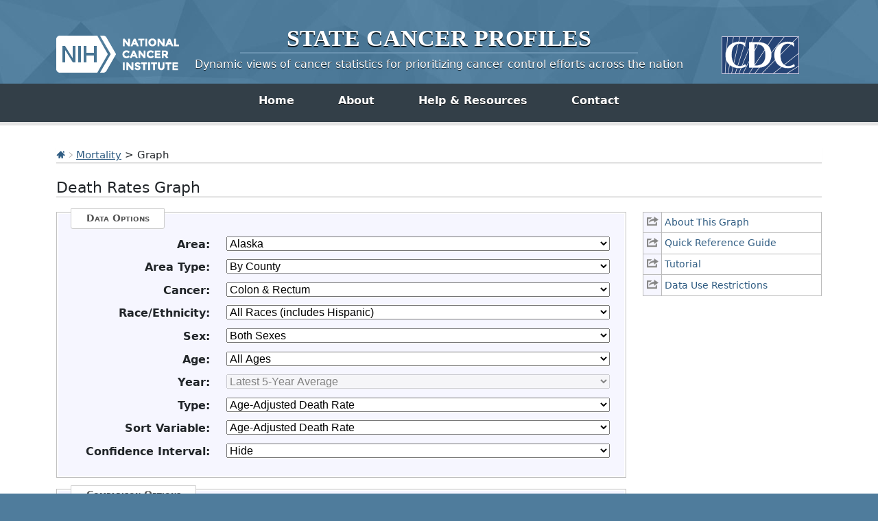

--- FILE ---
content_type: text/html; charset=UTF-8
request_url: https://statecancerprofiles.cancer.gov/deathrates/graph.php?stateFIPS=02&areatype=county&cancer=020&race=00&sex=0&age=001&year=0&type=death&sortOrder=asc&sortVariableName=rate&output=5&graph=2
body_size: 12221
content:
					

<!DOCTYPE HTML>
<html lang="en">
<head>
<!-- Global site tag (gtag.js) - Google Analytics -->
<script async src="https://www.googletagmanager.com/gtag/js?id=UA-112281461-1"></script>
<script>
  window.dataLayer = window.dataLayer || [];
  function gtag(){dataLayer.push(arguments);}
  gtag('js', new Date());
  gtag('config', 'UA-112281461-1');
</script>
<!-- Regular Header -->
<title>State Cancer Profiles > Death Rates Graph</title>
<meta charset="utf-8">
<meta http-equiv="X-UA-Compatible" content="IE=edge,chrome=1">
<meta name="viewport" content="width=device-width, initial-scale=1" />	
<meta description="Interactive graph of cancer mortality data for counties and states on the State Cancer Profiles website by race, sex, and age." />
	
<link rel="stylesheet" href="/bootstrap/css/bootstrap.min.css" />
	
<link rel="icon shortcut" href="/favicon.ico" />
<link rel="stylesheet" href="/s/normalize.css" />
<link rel="stylesheet" href="/s/styles.css" />

<!--[if lt IE 8]><link rel="stylesheet" href="/s/ie.css" /><![endif]-->
<link rel="stylesheet" href="/s/print.css" media="print"/>
<link rel="stylesheet" href="/j/jquery-ui-1.13.2/jquery-ui.min.css" />

<link rel="preload" as="font" href="/fonts/lato-v23-latin-regular.woff2" type="font/woff2" crossorigin="anonymous">
<link rel="preload" as="font" href="/fonts/lato-v23-latin-700.woff2" type="font/woff2" crossorigin="anonymous">
	
<!-- Matomo -->
<script>
  var _paq = window._paq = window._paq || [];
  /* tracker methods like "setCustomDimension" should be called before "trackPageView" */
  _paq.push(["setDocumentTitle", document.domain + "/" + document.title]);
  _paq.push(["setCookieDomain", "*.statecancerprofiles.cancer.gov"]);
  _paq.push(["disableCookies"]);
  _paq.push(['trackPageView']);
  _paq.push(['enableLinkTracking']);
  (function() {
    var u="//"+window.location.host+"/matomo/";
    _paq.push(['setTrackerUrl', u+'matomo.php']);
    _paq.push(['setSiteId', '15']);
    var d=document, g=d.createElement('script'), s=d.getElementsByTagName('script')[0];
    g.type="text/javascript"; g.async=true; g.defer=true; g.src=u+"matomo.php"; s.parentNode.insertBefore(g,s);
  })();
</script>
<!-- End Matomo Code -->
</head>

<body class="topics">
<div class="header">
	<a id="skip" href="#content">Skip to Main Content</a>
	

	
	<div class="container">                                                                                    <!--MS 12/31/15 update nci logo back to origonal-->
    	<!--MS 08/03/16 MS updated redirect link for cancer.gov-->
    	<a class="left" href="https://www.cancer.gov/" title="Visit the National Cancer Institute"><img src="/i/logo-nci.png" alt="National Cancer Institute Home" /></a>
        <a class="right" href="https://www.cdc.gov" title="Visit the Centers for Disease Control"><img src="/i/logo-cdc.png" alt="Centers for Disease Control and Prevention Home" /></a>
	    <h1><a href="/index.html" title="Return Home"><span>State</span> <span>Cancer</span> <span>Profiles</span></a></h1>
	    <p class="tagline"><a href="/index.html" title="Return Home">Dynamic views of cancer statistics for prioritizing cancer control efforts across the nation</a></p>
    </div>
</div>

<nav role="navigation" class="navbar">
	<div class="container">
		<button class="navbar-toggler" type="button" data-bs-toggle="collapse" data-bs-target="#navbarNav" aria-controls="navbarNav" aria-expanded="false" aria-label="Toggle navigation">
		  Main Menu<span class="navbar-toggler-icon ms-3"></span>
		</button>
		<div class="collapse navbar-collapse justify-content-center" id="navbarNav">
		  <ul class="navbar-nav">
			<li class="nav-item home">
			  <a class="nav-link active" aria-current="page" href="/index.html">Home</a>
			</li>
			<li class="nav-item about">
			  <a class="nav-link" href="/about/">About</a>
			</li>
			<li class="nav-item resources">
			  <a class="nav-link" href="/resources/">Help &amp; Resources</a>
			</li>
			 <li class="nav-item contact">
			  <a class="nav-link" href="/contact/">Contact</a>
			</li>
		  </ul>
    	</div>
	</div>
</nav>				

<div id="content" role="main">
    <div class="container">
		<div class="crumbs">
        	<a href="/index.html"><img src="/i/icn-home.png" alt="Return to Home" /></a> <img src="/i/arrow-crumb.png" alt="" /> <a href="/data-topics/mortality.html">Mortality</a> > Graph	
        </div>    									
        <h2>Death Rates Graph</h2>	
		
<div class="row">
	<div class="col-md-3 order-md-2 mb-5">
								
				<ul class="icn-pop">
									
										<li><a title='This link opens in a new window.' href='/help/about/death_rates.html' onclick="return !window.open(this.href, 'About This Graph', 'width=800, scrollbars=yes, height=500, menubar=0, status=0, toolbar=0, location=0')" ><span>About This Graph</span></a></li>
									
										<li><a title='This link opens in a new window.' href='/help/quick_ref/death_rates.html' onclick="return !window.open(this.href, 'Quick Reference Guide', 'width=800, scrollbars=yes, height=500, menubar=0, status=0, toolbar=0, location=0')" ><span>Quick Reference Guide</span></a></li>
									
										<li><a title='This link opens in a new window.' href='/help/tutorials/death_rates.html' onclick="return !window.open(this.href, 'Tutorial', 'width=800, scrollbars=yes, height=500, menubar=0, status=0, toolbar=0, location=0')" ><span>Tutorial</span></a></li>
									
					 
						<!-- hide for now <TR class="iconheight"><TD>&nbsp;</TD><TD>&nbsp;</TD></TR> -->
										<li><a title='This link opens in a new window.' href='/help/data-use.html' onclick="return !window.open(this.href, 'Data Use Restrictions', 'width=800, scrollbars=yes, height=500, menubar=0, status=0, toolbar=0, location=0')" ><span>Data Use Restrictions</span></a></li>
								</ul>
			</div>
	<div class="col-md-9 order-md-1">
                    <form method="get"  name="UserForm" id="UserForm_frm" action="graph.php#results">
    		<fieldset>
            	<legend>Data Options</legend>
                                
                                                    <div class="inputWrap cf">
                        <label for='stateFIPS'><strong>Area:</strong></label>
                        <select name="stateFIPS" id="stateFIPS"  onChange="updateYear();updateAreaType();" >
                           <option value="*">--- choose state ---</option>
<option value="00">United States</option>
<option value="01">Alabama</option>
<option value="02" selected="selected">Alaska </option>
<option value="04">Arizona</option>
<option value="05">Arkansas</option>
<option value="06">California</option>
<option value="08">Colorado</option>
<option value="09">Connecticut</option>
<option value="10">Delaware</option>
<option value="11">District of Columbia</option>
<option value="12">Florida</option>
<option value="13">Georgia</option>
<option value="15">Hawaii </option>
<option value="16">Idaho</option>
<option value="17">Illinois</option>
<option value="18">Indiana</option>
<option value="19">Iowa </option>
<option value="20">Kansas </option>
<option value="21">Kentucky</option>
<option value="22">Louisiana </option>
<option value="23">Maine</option>
<option value="24">Maryland</option>
<option value="25">Massachusetts</option>
<option value="26">Michigan</option>
<option value="27">Minnesota </option>
<option value="28">Mississippi</option>
<option value="29">Missouri</option>
<option value="30">Montana</option>
<option value="31">Nebraska</option>
<option value="32">Nevada </option>
<option value="33">New Hampshire</option>
<option value="34">New Jersey</option>
<option value="35">New Mexico</option>
<option value="36">New York</option>
<option value="37">North Carolina</option>
<option value="38">North Dakota</option>
<option value="39">Ohio </option>
<option value="40">Oklahoma</option>
<option value="41">Oregon </option>
<option value="42">Pennsylvania</option>
<option value="72">Puerto Rico</option>
<option value="44">Rhode Island</option>
<option value="45">South Carolina</option>
<option value="46">South Dakota</option>
<option value="47">Tennessee </option>
<option value="48">Texas</option>
<option value="49">Utah</option>
<option value="50">Vermont</option>
<option value="51">Virginia</option>
<option value="53">Washington</option>
<option value="54">West Virginia</option>
<option value="55">Wisconsin</option>
<option value="56">Wyoming</option>

                        </select>
                    </div>
                                    <div class="inputWrap cf">
                        <label for='areatype'><strong>Area Type:</strong></label>
                        <select name="areatype" id="areatype"  onChange="updateSortVariable();" >
                           <option value="*">--- choose type ---</option>
<option value="state">By State</option>
<option value="county" selected="selected">By County</option>
<option value="hsa">By Health Service Area (HSA)</option>

                        </select>
                    </div>
                                    <div class="inputWrap cf">
                        <label for='cancer'><strong>Cancer:</strong></label>
                        <select name="cancer" id="cancer"  onChange="updateAges();updateSexes();updateComparisonOptions();updateComparisonSelection();" >
                           <option value="*">--- choose cancer ---</option>
<option value="001">All Cancer Sites</option>
<option value="071">Bladder</option>
<option value="076">Brain &amp; ONS</option>
<option value="055">Breast (Female)</option>
<option value="057">Cervix</option>
<option value="516">Childhood (Ages &lt;15, All Sites)</option>
<option value="515">Childhood (Ages &lt;20, All Sites)</option>
<option value="020" selected="selected">Colon &amp; Rectum</option>
<option value="017">Esophagus</option>
<option value="072">Kidney &amp; Renal Pelvis</option>
<option value="090">Leukemia</option>
<option value="035">Liver &amp; Bile Duct</option>
<option value="047">Lung &amp; Bronchus</option>
<option value="053">Melanoma of the Skin</option>
<option value="086">Non-Hodgkin Lymphoma</option>
<option value="003">Oral Cavity &amp; Pharynx</option>
<option value="061">Ovary</option>
<option value="040">Pancreas</option>
<option value="066">Prostate</option>
<option value="018">Stomach</option>
<option value="080">Thyroid</option>
<option value="058">Uterus (Corpus &amp; Uterus, NOS)</option>

                        </select>
                    </div>
                                    <div class="inputWrap cf">
                        <label for='race'><strong>Race/Ethnicity:</strong></label>
                        <select name="race" id="race"  onChange="updateComparisonSelection();" >
                           <option value="*">--- choose race/ethnicity ---</option>
<option value="00" selected="selected">All Races (includes Hispanic)</option>
<option value="07">White (Non-Hispanic)</option>
<option value="28">Black (Non-Hispanic)</option>
<option value="38">Amer. Indian / AK Native (Non-Hispanic)</option>
<option value="48">Asian / Pacific Islander (Non-Hispanic)</option>
<option value="05">Hispanic (any race)</option>

                        </select>
                    </div>
                                    <div class="inputWrap cf">
                        <label for='sex'><strong>Sex:</strong></label>
                        <select name="sex" id="sex"  onChange="updateComparisonSelection();" >
                           <option value="*">--- choose sex ---</option>
<option value="0" selected="selected">Both Sexes</option>
<option value="1">Male</option>
<option value="2">Female</option>

                        </select>
                    </div>
                                    <div class="inputWrap cf">
                        <label for='age'><strong>Age:</strong></label>
                        <select name="age" id="age"  onChange="updateComparisonSelection();" >
                           <option value="*">--- choose age group ---</option>
<option value="001" selected="selected">All Ages</option>
<option value="009">&lt;50</option>
<option value="136">50+</option>
<option value="006">&lt;65</option>
<option value="157">65+</option>

                        </select>
                    </div>
                                    <div class="inputWrap cf">
                        <label for='year'><strong>Year:</strong></label>
                        <select name="year" id="year" >
                           <option value="*">--- choose year ---</option>
<option value="0" selected="selected">Latest 5-year average</option>
<option value="1">Latest single year (US by state)</option>

                        </select>
                    </div>
                                    <div class="inputWrap cf">
                        <label for='graph'><strong>Type:</strong></label>
                        <select name="graph" id="graph"  onChange="updateSortVariable();updateConfidenceInterval();updateCategoryAxis();toggleComparisonFieldset();" >
                           <option value="2" selected="selected">Age-Adjusted Death Rate</option>
<option value="1">CI*Rank</option>

                        </select>
                    </div>
                                    <div class="inputWrap cf">
                        <label for='sortVariableName'><strong>Sort Variable:</strong></label>
                        <select name="sortVariableName" id="sortVariableName" >
                           <option value="*">--- choose variable to sort by ---</option>
<option value="name">By State</option>
<option value="rate" selected="selected">Age-Adjusted Death Rate</option>
<option value="cirank">CI*Rank</option>
<option value="count">Average Annual Count</option>
<option value="recentaapc">Recent 5-Year Trend in Death Rates</option>
<option value="var1value">White (Non-Hispanic)</option>
<option value="var2value">Black (Non-Hispanic)</option>
<option value="var3value">Amer. Indian/AK. Nat. (Non-Hispanic)</option>
<option value="var4value">Asian or Pac. Islander (Non-Hispanic)</option>
<option value="var5value">Hispanic (any race)</option>

                        </select>
                    </div>
                                    <div class="inputWrap cf">
                        <label for='displayCI'><strong>Confidence Interval:</strong></label>
                        <select name="displayCI" id="displayCI" >
                           <option value="false" selected="selected">Hide</option>
<option value="true">Show</option>

                        </select>
                    </div>
                                    <div class="inputWrap cf">
                        <label for='yCategoryAxis'><strong>Category Axis:</strong></label>
                        <select name="yCategoryAxis" id="yCategoryAxis" >
                           <option value="true">Y-Axis</option>
<option value="false">X-Axis</option>

                        </select>
                    </div>
                            
                                                	                  	  <input type='hidden' name='type' value='death'>
                	                  	  <input type='hidden' name='output' value='5'>
                	                  	  <input type='hidden' name='sortOrder' value='desc'>
                	                  	  <input type='hidden' name='displayMap' value=''>
                	                            </fieldset>

                            <fieldset id="fieldset_secondary_inputs">
                    <legend>Comparison Options</legend>
                                            <div class="inputWrap cf">
                                                                                        <label for="addComparisonToggle"><strong>Add Comparison:</strong></label>
                                <input type="checkbox" name="addComparisonToggle" id="addComparisonToggle" value="true"  onClick="updateComparisonOptions();updateComparisonSelection();" >
                                                    </div>
                                            <div class="inputWrap cf">
                                                                                        <label for="comparisonCategory"><strong>Comparison Category:</strong></label>
                                <select name="comparisonCategory" id="comparisonCategory"  onChange="updateComparisonSelection();" >
                                    <option value="*">--- choose comparison category ---</option>
<option value="age" selected="selected">Age</option>
<option value="cancer">Cancer</option>
<option value="incidence">Incidence</option>
<option value="race">Race</option>
<option value="sex">Sex</option>

                                </select>
                                                    </div>
                                            <div class="inputWrap cf">
                                                                                        <label for="comparisonSelection"><strong>Comparison Selection:</strong></label>
                                <select name="comparisonSelection" id="comparisonSelection"  onChange="" >
                                    <option value="*">--- choose comparison selection ---</option>
<option value="age_001">All Ages</option>
<option value="age_009">&lt;50</option>
<option value="age_136">50+</option>
<option value="age_006">&lt;65</option>
<option value="age_157">65+</option>
<option value="cancer_001">All Cancer Sites</option>
<option value="cancer_071">Bladder</option>
<option value="cancer_076">Brain &amp; ONS</option>
<option value="cancer_055">Breast (Female)</option>
<option value="cancer_057">Cervix</option>
<option value="cancer_516">Childhood (Ages &lt;15, All Sites)</option>
<option value="cancer_515">Childhood (Ages &lt;20, All Sites)</option>
<option value="cancer_020">Colon &amp; Rectum</option>
<option value="cancer_017">Esophagus</option>
<option value="cancer_072">Kidney &amp; Renal Pelvis</option>
<option value="cancer_090">Leukemia</option>
<option value="cancer_035">Liver &amp; Bile Duct</option>
<option value="cancer_047">Lung &amp; Bronchus</option>
<option value="cancer_053">Melanoma of the Skin</option>
<option value="cancer_086">Non-Hodgkin Lymphoma</option>
<option value="cancer_003">Oral Cavity &amp; Pharynx</option>
<option value="cancer_061">Ovary</option>
<option value="cancer_040">Pancreas</option>
<option value="cancer_066">Prostate</option>
<option value="cancer_018">Stomach</option>
<option value="cancer_080">Thyroid</option>
<option value="cancer_058">Uterus (Corpus &amp; Uterus, NOS)</option>
<option value="race_00">All Races (includes Hispanic)</option>
<option value="race_07">White (Non-Hispanic)</option>
<option value="race_28">Black (Non-Hispanic)</option>
<option value="race_38">Amer. Indian / AK Native (Non-Hispanic)</option>
<option value="race_48">Asian / Pacific Islander (Non-Hispanic)</option>
<option value="race_05">Hispanic (any race)</option>
<option value="sex_0">Both Sexes</option>
<option value="sex_1">Male</option>
<option value="sex_2">Female</option>

                                </select>
                                                    </div>
                                    </fieldset>
            			</div>
			</div>

                            <input class="btnRed generate" type="button" value="Generate Graph" onclick="submitForm();">
                    </form>
    

<hr/>
<!-- 
File: amchart.tpl
Purpose: This template is based off of image.tpl, reworked for use with AMCharts.
	The $useMap variable is still needed to generate data on the backend for
	AMCharts to utilize.
-->








    








<ul class="extras-list cf" id="results">
	
        <!-- OLD WAY <p style="text-align: left;"><a href='/deathrates/index.php?stateFIPS=02&areatype=county&cancer=020&race=00&sex=0&age=001&year=0&type=death&sortVariableName=rate&sortOrder=desc&output=0' ><img src='icn-table' alt='Table opens in new window.'></a>
    <a href='/deathrates/index.php?stateFIPS=02&areatype=county&cancer=020&race=00&sex=0&age=001&year=0&type=death&sortVariableName=rate&sortOrder=desc&output=0' >Make Table</a></p> -->
    
    <li><a class='icn icn-table' href='/deathrates/index.php?stateFIPS=02&areatype=county&cancer=020&race=00&sex=0&age=001&year=0&type=death&sortVariableName=rate&sortOrder=desc&output=0'  aria-label="Table opens in new window."> Make Table </a></li>
    
	
        <!-- OLD WAY <p style="text-align: left;"><a href='/deathrates/index.php?stateFIPS=02&areatype=county&cancer=020&race=00&sex=0&age=001&year=0&type=death&graph=2&sortVariableName=rate&sortOrder=desc&output=1' ><img src='icn-export' alt='export data page'></a>
    <a href='/deathrates/index.php?stateFIPS=02&areatype=county&cancer=020&race=00&sex=0&age=001&year=0&type=death&graph=2&sortVariableName=rate&sortOrder=desc&output=1' >Export Data</a></p> -->
    
    <li><a class='icn icn-export' href='/deathrates/index.php?stateFIPS=02&areatype=county&cancer=020&race=00&sex=0&age=001&year=0&type=death&graph=2&sortVariableName=rate&sortOrder=desc&output=1'  aria-label="export data page"> Export Data </a></li>
    
	
        <!-- OLD WAY <p style="text-align: left;"><a href='/map/map.withimage.php?02&county&001&020&00&0&02&0&1&5&0#results' ><img src='icn-map' alt='Map opens in new window'></a>
    <a href='/map/map.withimage.php?02&county&001&020&00&0&02&0&1&5&0#results' >Make Rates Map</a></p> -->
    
    <li><a class='icn icn-map' href='/map/map.withimage.php?02&county&001&020&00&0&02&0&1&5&0#results'  aria-label="Map opens in new window"> Make Rates Map </a></li>
    
	
        <!-- OLD WAY <p style="text-align: left;"><a href='/deathrates/index.php?stateFIPS=02&areatype=county&cancer=020&race=00&sex=0&age=001&year=0&type=death&graph=2&sortVariableName=rate&sortOrder=desc&output=2' ><img src='icn-interpret' alt='text interpretation of graph/table '></a>
    <a href='/deathrates/index.php?stateFIPS=02&areatype=county&cancer=020&race=00&sex=0&age=001&year=0&type=death&graph=2&sortVariableName=rate&sortOrder=desc&output=2' >Interpret</a></p> -->
    
    <li><a class='icn icn-interpret' href='/deathrates/index.php?stateFIPS=02&areatype=county&cancer=020&race=00&sex=0&age=001&year=0&type=death&graph=2&sortVariableName=rate&sortOrder=desc&output=2'  aria-label="text interpretation of graph/table "> Interpret </a></li>
    
	
        <!-- OLD WAY <p style="text-align: left;"><a href='javascript:void(0);' onclick=exportPNG();><img src='icn-save' alt='Graph will be saved as PNG image.'></a>
    <a href='javascript:void(0);' onclick=exportPNG();>Save Graph</a></p> -->
    
    <li><a class='icn icn-save' href='javascript:void(0);' onclick=exportPNG(); aria-label="Graph will be saved as PNG image."> Save Graph </a></li>
    
</ul>
                                                                                    

<script type="text/javascript">
    var haveChartData = 1;

        var suppressed = 15;
        var sortVariableName = "rate";
        var sortOrder = "desc";
        var title = {"0":"Death Rate Report for Alaska by Borough or Census Area","2":"Colon & Rectum, 2018-2022","4":"All Races (includes Hispanic), Both Sexes, All Ages","6":"Sorted by Rate"};
        var footnotes = ["Created by statecancerprofiles.cancer.gov on 01\/23\/2026 12:47 am.","","Alaska Census Area Name Change: please note that Wade Hampton Census Area, AK (FIPS code=02270) was renamed effective July 1, 2015, and the new name is Kusilvak Census Area (FIPS Code=02158). This website now uses Kusilvak.","","<a href='https:\/\/www.cdc.gov\/national-program-cancer-registries\/contact\/index.html'  title='link to external State Cancer Registries'>State Cancer Registries<\/a> may provide more current or more local data.","","<strong>Data for the following has been <a href='\/suppressed.html'>suppressed<\/a> to ensure confidentiality and stability of estimates:<\/strong>","Aleutians East, Aleutians West, Bristol Bay, Denali, Dillingham, Haines, Hoonah-Angoon, Juneau, Ketchikan Gateway, Kodiak Island, Kusilvak, Lake and Peninsula, Nome, North Slope, Northwest Arctic, Petersburg, Prince of Wales-Hyder, Sitka, Skagway Municipality, Southeast Fairbanks, Valdez-Cordova, Wrangell, Yakutat City and Borough, Yukon-Koyukuk","","&dagger; Death data provided by the <a href='https:\/\/www.cdc.gov\/nchs\/nvss.htm' >National Vital Statistics System<\/a> public use data file.  Death rates calculated by the National Cancer Institute using <a href='https:\/\/seer.cancer.gov\/seerstat\/' >SEER*Stat<\/a>.  Death rates are age-adjusted to the <a href='http:\/\/www.seer.cancer.gov\/stdpopulations\/stdpop.19ages.html' >2000 US standard population<\/a> (19 age groups: <1, 1-4, 5-9, ... , 80-84, 85+). The Healthy People 2030 goals are based on rates adjusted using different methods but the differences should be minimal. Population counts for denominators are based on Census populations as modified by NCI."," The <a href='https:\/\/seer.cancer.gov\/popdata\/' >US Population Data<\/a> File is used with mortality data.","","* Data has been <a href='\/suppressed.html' target='_new'>suppressed<\/a> to ensure confidentiality and stability of rate estimates.  Counts are suppressed if fewer than 16 records were reported in a specific area-sex-race category. If an average count of 3 is shown, the total number of cases for the time period is 16 or more which exceeds suppression threshold (but is rounded to 3).","","Data for United States does not include Puerto Rico."];
        var footnotesHTMLInner = "Created by statecancerprofiles.cancer.gov on 01\/23\/2026 12:47 am.<\/br><\/br>Alaska Census Area Name Change: please note that Wade Hampton Census Area, AK (FIPS code=02270) was renamed effective July 1, 2015, and the new name is Kusilvak Census Area (FIPS Code=02158). This website now uses Kusilvak.<\/br><\/br><a href='https:\/\/www.cdc.gov\/national-program-cancer-registries\/contact\/index.html'  title='link to external State Cancer Registries'>State Cancer Registries<\/a> may provide more current or more local data.<\/br><\/br><strong>Data for the following has been <a href='\/suppressed.html'>suppressed<\/a> to ensure confidentiality and stability of estimates:<\/strong><\/br>Aleutians East, Aleutians West, Bristol Bay, Denali, Dillingham, Haines, Hoonah-Angoon, Juneau, Ketchikan Gateway, Kodiak Island, Kusilvak, Lake and Peninsula, Nome, North Slope, Northwest Arctic, Petersburg, Prince of Wales-Hyder, Sitka, Skagway Municipality, Southeast Fairbanks, Valdez-Cordova, Wrangell, Yakutat City and Borough, Yukon-Koyukuk<\/br><\/br>&dagger; Death data provided by the <a href='https:\/\/www.cdc.gov\/nchs\/nvss.htm' >National Vital Statistics System<\/a> public use data file.  Death rates calculated by the National Cancer Institute using <a href='https:\/\/seer.cancer.gov\/seerstat\/' >SEER*Stat<\/a>.  Death rates are age-adjusted to the <a href='http:\/\/www.seer.cancer.gov\/stdpopulations\/stdpop.19ages.html' >2000 US standard population<\/a> (19 age groups: <1, 1-4, 5-9, ... , 80-84, 85+). The Healthy People 2030 goals are based on rates adjusted using different methods but the differences should be minimal. Population counts for denominators are based on Census populations as modified by NCI.<\/br> The <a href='https:\/\/seer.cancer.gov\/popdata\/' >US Population Data<\/a> File is used with mortality data.<\/br><\/br>* Data has been <a href='\/suppressed.html' target='_new'>suppressed<\/a> to ensure confidentiality and stability of rate estimates.  Counts are suppressed if fewer than 16 records were reported in a specific area-sex-race category. If an average count of 3 is shown, the total number of cases for the time period is 16 or more which exceeds suppression threshold (but is rounded to 3).<\/br><\/br>Data for United States does not include Puerto Rico.<\/br>";
        var columnData = {"name":{"name":"name","title":"Borough Or Census Area","width":200,"align":"left","hLink":"\/deathrates\/index.php?stateFIPS=02&areatype=county&cancer=020&race=00&sex=0&age=001&year=0&type=death&graph=2&sortVariableName=name&sortOrder=asc#results","tooltip":"sort alphabetically by name","isSortCol":true,"sortOrder":"default","roundTo":""},"ruralurban":{"name":"ruralurban","title":"2023 Rural-Urban Continuum Codes","width":175,"align":"center","hLink":"\/deathrates\/index.php?stateFIPS=02&areatype=county&cancer=020&race=00&sex=0&age=001&year=0&type=death&graph=2&sortVariableName=ruralurban&sortOrder=desc#results","tooltip":"sort by rural urban","isSortCol":true,"sortOrder":"desc","roundTo":""},"mettarget":{"name":"mettarget","title":"Met Healthy People Objective of 8.9?","width":100,"align":"center","hLink":"","tooltip":"","isSortCol":false,"sortOrder":"","roundTo":""},"rate":{"name":"rate","title":"Age-Adjusted Death Rate <a href=#notes title='footnote internal link'>&dagger;<\/a><BR><strong>deaths per 100,000<\/strong><BR><span style='font-weight: bold;'>(<a href='\/confidenceintervals.html'>95% Confidence Interval<\/a>)<\/span>","width":210,"align":"center","hLink":"\/deathrates\/index.php?stateFIPS=02&areatype=county&cancer=020&race=00&sex=0&age=001&year=0&type=death&graph=2&sortVariableName=rate&sortOrder=asc#results","tooltip":"sort by rate","isSortCol":true,"sortOrder":"desc","roundTo":""},"cirank":{"name":"cirank","title":"CI*Rank &fork;<BR><span style='font-weight: bold;'>(<a href='\/confidenceintervals.html'>95% Confidence Interval<\/a>)<\/span>","width":200,"align":"center","hLink":"\/deathrates\/index.php?stateFIPS=02&areatype=county&cancer=020&race=00&sex=0&age=001&year=0&type=death&graph=2&sortVariableName=cirank&sortOrder=desc#results","tooltip":"sort by CI rank","isSortCol":true,"sortOrder":"desc","roundTo":""},"count":{"name":"count","title":"Average Annual Count","width":100,"align":"right","hLink":"\/deathrates\/index.php?stateFIPS=02&areatype=county&cancer=020&race=00&sex=0&age=001&year=0&type=death&graph=2&sortVariableName=count&sortOrder=desc#results","tooltip":"sort by count","isSortCol":true,"sortOrder":"desc","roundTo":""},"recenttrend":{"name":"recenttrend","title":"Recent Trend","width":150,"align":"center","hLink":"","tooltip":"","isSortCol":false,"sortOrder":"","roundTo":""},"recentaapc":{"name":"recentaapc","title":"Recent 5-Year Trend <a href=#notes title='footnote internal link'>&#8225;<\/a> in Death Rates<BR><span style=\"font-weight: bold;\">(<a href='\/confidenceintervals.html'>95% Confidence Interval<\/a>)<\/span>","width":200,"align":"center","hLink":"\/deathrates\/index.php?stateFIPS=02&areatype=county&cancer=020&race=00&sex=0&age=001&year=0&type=death&graph=2&sortVariableName=recentaapc&sortOrder=desc#results","tooltip":"sort by trend","isSortCol":true,"sortOrder":"desc","roundTo":""}};
        var amChartData = {"0":{"shortname":"Alaska (State)","id":"02900","rucode":null,"ruralurban":"N\/A","fullfips":"02900","name":"Alaska","areaname":"Alaska","rate":"14.0 (12.7, 15.4)","count":"95","rateperiod":"2018-2022","recentaapc":"-2.1 (-2.5, -1.5)","recentaapc_to_sort":"-2.1","cirank":"13 (4, 37)","cirank_plain":13,"cirank_lower":"4","cirank_upper":"37","value":"13.977623640","lci_trend":"-2.5","uci_trend":"-1.5","cellflag_trend":"0","count_trend":"477","cell_flag_symbol":"0","mettarget":"<span class='badcolor'>No<\/span>","recenttrend":"<span class='falling'> <a href=\/historicaltrend\/index.php?0&9902&999&7599&001&020&00&0&0&0&2&1&1&1#results >falling<\/a><\/span> <img src='\/i\/gArrow_down.gif' alt='falling trend'> ","flag":"1","rate_in":14,"lci":"12.7","uci":"15.4","cellflag":"0","rateperiodcode":"1822","pop":"3673364","stars":"0","sortorder":"0","namenote":"","numyears":5,"namelink":"","show_rate":true,"show_trend":true,"formattedValue":"14.0 (12.7, 15.4)","maptip":"Alaska 2018-2022<BR>14.0 (12.7, 15.4) Rate"},"1":{"shortname":"United States","id":"00000","rucode":null,"ruralurban":"N\/A","fullfips":"00000","name":"United States","areaname":"United States","rate":"12.9 (12.8, 12.9)","count":"52,325","rateperiod":"2018-2022","recentaapc":"-1.2 (-1.7, -0.8)","recentaapc_to_sort":"-1.2","cirank":"N\/A","cirank_plain":"N\/A","cirank_lower":"N\/A","cirank_upper":"N\/A","value":"12.859589950","lci_trend":"-1.7","uci_trend":"-0.8","cellflag_trend":"0","count_trend":"261528","cell_flag_symbol":"0","mettarget":"<span class='badcolor'>No<\/span>","recenttrend":"<span class='falling'> <a href=\/historicaltrend\/index.php?0&9900&999&7599&001&020&00&0&0&0&2&1&1&1#results >falling<\/a><\/span> <img src='\/i\/gArrow_down.gif' alt='falling trend'> ","flag":"1","rate_in":12.9,"lci":"12.8","uci":"12.9","cellflag":"0","rateperiodcode":"1822","pop":"1655578564","stars":"0","sortorder":"0","namenote":"","numyears":5,"namelink":"\/deathrates\/index.php?stateFIPS=00&areatype=state&cancer=020&race=00&sex=0&age=001&year=0&type=death&graph=2&sortVariableName=rate&sortOrder=desc#results","show_rate":true,"show_trend":true,"formattedValue":"12.9 (12.8, 12.9)","maptip":"United States 2018-2022<BR>12.9 (12.8, 12.9) Rate"},"02050":{"rate":"30.0 (16.4, 49.6)","name":"Bethel Census Area","shortname":"Bethel","id":"02050","rucode":"7","ruralurban":"Rural","fullfips":"02050","areaname":"Bethel Census Area","count":"4","rateperiod":"2018-2022","recentaapc":"-1.0 (-3.2, 1.6)","recentaapc_to_sort":"-1.0","cirank":"1 (1, 2)","cirank_plain":1,"cirank_lower":"1","cirank_upper":"2","value":"30.024859010","lci_trend":"-3.2","uci_trend":"1.6","cellflag_trend":"0","count_trend":"18","cell_flag_symbol":"0","mettarget":"<span class='badcolor'>No<\/span>","recenttrend":"<span class='stable'> stable<\/span> <img src='\/i\/bArrow.gif' alt='stable trend'>","flag":"3","rate_in":30,"lci":"16.4","uci":"49.6","cellflag":"0","rateperiodcode":"1822","pop":"92672","stars":"0","sortorder":"0","namenote":"","numyears":5,"namelink":"","show_rate":true,"show_trend":true,"formattedValue":"30.0 (16.4, 49.6)","maptip":"Bethel Census Area 2018-2022<BR>30.0 (16.4, 49.6) Rate"},"02122":{"rate":"15.9 (11.8, 21.0)","name":"Kenai Peninsula Borough","shortname":"Kenai Peninsula","id":"02122","rucode":"7","ruralurban":"Rural","fullfips":"02122","areaname":"Kenai Peninsula Borough","count":"12","rateperiod":"2018-2022","recentaapc":"<center><font color=gray>*<\/font><\/center>","recentaapc_to_sort":"0.0","cirank":"2 (1, 4)","cirank_plain":2,"cirank_lower":"1","cirank_upper":"4","value":"15.903736500","lci_trend":"0.0","uci_trend":"0.0","cellflag_trend":1,"count_trend":null,"cell_flag_symbol":"0","mettarget":"<span class='badcolor'>No<\/span>","recenttrend":"<center><font color=gray>*<\/font><\/center>","flag":"3","rate_in":15.9,"lci":"11.8","uci":"21.0","cellflag":"0","rateperiodcode":"1822","pop":"296111","stars":"0","sortorder":"0","namenote":"","numyears":5,"namelink":"","show_rate":true,"show_trend":0,"formattedValue":"15.9 (11.8, 21.0)","maptip":"Kenai Peninsula Borough 2018-2022<BR>15.9 (11.8, 21.0) Rate"},"02170":{"rate":"13.0 (9.8, 16.8)","name":"Matanuska-Susitna Borough","shortname":"Matanuska-Susitna","id":"02170","rucode":"2","ruralurban":"Urban","fullfips":"02170","areaname":"Matanuska-Susitna Borough","count":"13","rateperiod":"2018-2022","recentaapc":"-2.1 (-3.6, 0.0)","recentaapc_to_sort":"-2.1","cirank":"3 (2, 5)","cirank_plain":3,"cirank_lower":"2","cirank_upper":"5","value":"12.981225780","lci_trend":"-3.6","uci_trend":"0.0","cellflag_trend":"0","count_trend":"65","cell_flag_symbol":"0","mettarget":"<span class='badcolor'>No<\/span>","recenttrend":"<span class='stable'> stable<\/span> <img src='\/i\/bArrow.gif' alt='stable trend'>","flag":"3","rate_in":13,"lci":"9.8","uci":"16.8","cellflag":"0","rateperiodcode":"1822","pop":"543138","stars":"0","sortorder":"0","namenote":"","numyears":5,"namelink":"","show_rate":true,"show_trend":true,"formattedValue":"13.0 (9.8, 16.8)","maptip":"Matanuska-Susitna Borough 2018-2022<BR>13.0 (9.8, 16.8) Rate"},"02020":{"rate":"12.8 (10.8, 15.0)","name":"Anchorage Municipality","shortname":"Anchorage","id":"02020","rucode":"2","ruralurban":"Urban","fullfips":"02020","areaname":"Anchorage Municipality","count":"33","rateperiod":"2018-2022","recentaapc":"-2.0 (-3.0, -0.8)","recentaapc_to_sort":"-2.0","cirank":"4 (2, 5)","cirank_plain":4,"cirank_lower":"2","cirank_upper":"5","value":"12.797114740","lci_trend":"-3.0","uci_trend":"-0.8","cellflag_trend":"0","count_trend":"165","cell_flag_symbol":"0","mettarget":"<span class='badcolor'>No<\/span>","recenttrend":"<span class='falling'> falling<\/span> <img src='\/i\/gArrow_down.gif' alt='falling trend'> ","flag":"3","rate_in":12.8,"lci":"10.8","uci":"15.0","cellflag":"0","rateperiodcode":"1822","pop":"1452900","stars":"0","sortorder":"0","namenote":"","numyears":5,"namelink":"","show_rate":true,"show_trend":true,"formattedValue":"12.8 (10.8, 15.0)","maptip":"Anchorage Municipality 2018-2022<BR>12.8 (10.8, 15.0) Rate"},"02090":{"rate":"10.2 (7.2, 14.1)","name":"Fairbanks North Borough","shortname":"Fairbanks North Star","id":"02090","rucode":"3","ruralurban":"Urban","fullfips":"02090","areaname":"Fairbanks North Borough","count":"8","rateperiod":"2018-2022","recentaapc":"-1.4 (-2.8, 0.2)","recentaapc_to_sort":"-1.4","cirank":"5 (3, 5)","cirank_plain":5,"cirank_lower":"3","cirank_upper":"5","value":"10.220512480","lci_trend":"-2.8","uci_trend":"0.2","cellflag_trend":"0","count_trend":"40","cell_flag_symbol":"0","mettarget":"<span class='badcolor'>No<\/span>","recenttrend":"<span class='stable'> stable<\/span> <img src='\/i\/bArrow.gif' alt='stable trend'>","flag":"3","rate_in":10.2,"lci":"7.2","uci":"14.1","cellflag":"0","rateperiodcode":"1822","pop":"481321","stars":"0","sortorder":"0","namenote":"","numyears":5,"namelink":"","show_rate":true,"show_trend":true,"formattedValue":"10.2 (7.2, 14.1)","maptip":"Fairbanks North Borough 2018-2022<BR>10.2 (7.2, 14.1) Rate"}};
        var suppressedData = {"02013":{"sortorder":"1","name":"Aleutians East Borough","shortname":"Aleutians East","id":"02013","rucode":"9","ruralurban":"Rural","fullfips":"02013","areaname":"Aleutians East Borough","rate":"<center><font color=gray>*<\/font><\/center>","count":"<center><font color=gray>3 or fewer<\/font><\/center>","rateperiod":"2018-2022","recentaapc":"<center><font color=gray>*<\/font><\/center>","recentaapc_to_sort":"0.0","cirank":"<center><font color=gray>*<\/font><\/center>","cirank_plain":"<center><font color=gray>*<\/font><\/center>","cirank_lower":"<center><font color=gray>*<\/font><\/center>","cirank_upper":"<center><font color=gray>*<\/font><\/center>","value":"-9.000000000","lci_trend":"0.0","uci_trend":"0.0","cellflag_trend":"1","count_trend":null,"cell_flag_symbol":"1","mettarget":"***","recenttrend":"<center><font color=gray>*<\/font><\/center>","flag":"3","rate_in":"<center><font color=gray>*<\/font><\/center>","lci":"<center><font color=gray>*<\/font><\/center>","uci":"<center><font color=gray>*<\/font><\/center>","cellflag":"1","rateperiodcode":"1822","pop":"17064","stars":"*","namenote":"<a href=#notes title='footnote internal link'>3<\/A>","numyears":5,"namelink":"","show_rate":false,"show_trend":0,"formattedValue":"<center><font color=gray>*<\/font><\/center>","maptip":"Aleutians East Borough 2018-2022<BR><center><font color=gray>*<\/font><\/center> Rate"},"02016":{"sortorder":"1","name":"Aleutians West Census Area","shortname":"Aleutians West","id":"02016","rucode":"9","ruralurban":"Rural","fullfips":"02016","areaname":"Aleutians West Census Area","rate":"<center><font color=gray>*<\/font><\/center>","count":"<center><font color=gray>3 or fewer<\/font><\/center>","rateperiod":"2018-2022","recentaapc":"<center><font color=gray>*<\/font><\/center>","recentaapc_to_sort":"0.0","cirank":"<center><font color=gray>*<\/font><\/center>","cirank_plain":"<center><font color=gray>*<\/font><\/center>","cirank_lower":"<center><font color=gray>*<\/font><\/center>","cirank_upper":"<center><font color=gray>*<\/font><\/center>","value":"-9.000000000","lci_trend":"0.0","uci_trend":"0.0","cellflag_trend":"1","count_trend":null,"cell_flag_symbol":"1","mettarget":"***","recenttrend":"<center><font color=gray>*<\/font><\/center>","flag":"3","rate_in":"<center><font color=gray>*<\/font><\/center>","lci":"<center><font color=gray>*<\/font><\/center>","uci":"<center><font color=gray>*<\/font><\/center>","cellflag":"1","rateperiodcode":"1822","pop":"26049","stars":"*","namenote":"<a href=#notes title='footnote internal link'>3<\/A>","numyears":5,"namelink":"","show_rate":false,"show_trend":0,"formattedValue":"<center><font color=gray>*<\/font><\/center>","maptip":"Aleutians West Census Area 2018-2022<BR><center><font color=gray>*<\/font><\/center> Rate"},"02060":{"sortorder":"1","name":"Bristol Bay Borough","shortname":"Bristol Bay","id":"02060","rucode":"9","ruralurban":"Rural","fullfips":"02060","areaname":"Bristol Bay Borough","rate":"<center><font color=gray>*<\/font><\/center>","count":"<center><font color=gray>3 or fewer<\/font><\/center>","rateperiod":"2018-2022","recentaapc":"<center><font color=gray>*<\/font><\/center>","recentaapc_to_sort":"0.0","cirank":"<center><font color=gray>*<\/font><\/center>","cirank_plain":"<center><font color=gray>*<\/font><\/center>","cirank_lower":"<center><font color=gray>*<\/font><\/center>","cirank_upper":"<center><font color=gray>*<\/font><\/center>","value":"-9.000000000","lci_trend":"0.0","uci_trend":"0.0","cellflag_trend":"1","count_trend":null,"cell_flag_symbol":"1","mettarget":"***","recenttrend":"<center><font color=gray>*<\/font><\/center>","flag":"3","rate_in":"<center><font color=gray>*<\/font><\/center>","lci":"<center><font color=gray>*<\/font><\/center>","uci":"<center><font color=gray>*<\/font><\/center>","cellflag":"1","rateperiodcode":"1822","pop":"4232","stars":"*","namenote":"","numyears":5,"namelink":"","show_rate":false,"show_trend":0,"formattedValue":"<center><font color=gray>*<\/font><\/center>","maptip":"Bristol Bay Borough 2018-2022<BR><center><font color=gray>*<\/font><\/center> Rate"},"02068":{"sortorder":"1","name":"Denali Borough","shortname":"Denali","id":"02068","rucode":"9","ruralurban":"Rural","fullfips":"02068","areaname":"Denali Borough","rate":"<center><font color=gray>*<\/font><\/center>","count":"<center><font color=gray>3 or fewer<\/font><\/center>","rateperiod":"2018-2022","recentaapc":"<center><font color=gray>*<\/font><\/center>","recentaapc_to_sort":"0.0","cirank":"<center><font color=gray>*<\/font><\/center>","cirank_plain":"<center><font color=gray>*<\/font><\/center>","cirank_lower":"<center><font color=gray>*<\/font><\/center>","cirank_upper":"<center><font color=gray>*<\/font><\/center>","value":"-9.000000000","lci_trend":"0.0","uci_trend":"0.0","cellflag_trend":"1","count_trend":null,"cell_flag_symbol":"1","mettarget":"***","recenttrend":"<center><font color=gray>*<\/font><\/center>","flag":"3","rate_in":"<center><font color=gray>*<\/font><\/center>","lci":"<center><font color=gray>*<\/font><\/center>","uci":"<center><font color=gray>*<\/font><\/center>","cellflag":"1","rateperiodcode":"1822","pop":"8155","stars":"*","namenote":"","numyears":5,"namelink":"","show_rate":false,"show_trend":0,"formattedValue":"<center><font color=gray>*<\/font><\/center>","maptip":"Denali Borough 2018-2022<BR><center><font color=gray>*<\/font><\/center> Rate"},"02070":{"sortorder":"1","name":"Dillingham Census Area","shortname":"Dillingham","id":"02070","rucode":"9","ruralurban":"Rural","fullfips":"02070","areaname":"Dillingham Census Area","rate":"<center><font color=gray>*<\/font><\/center>","count":"<center><font color=gray>3 or fewer<\/font><\/center>","rateperiod":"2018-2022","recentaapc":"<center><font color=gray>*<\/font><\/center>","recentaapc_to_sort":"0.0","cirank":"<center><font color=gray>*<\/font><\/center>","cirank_plain":"<center><font color=gray>*<\/font><\/center>","cirank_lower":"<center><font color=gray>*<\/font><\/center>","cirank_upper":"<center><font color=gray>*<\/font><\/center>","value":"-9.000000000","lci_trend":"0.0","uci_trend":"0.0","cellflag_trend":"1","count_trend":null,"cell_flag_symbol":"1","mettarget":"***","recenttrend":"<center><font color=gray>*<\/font><\/center>","flag":"3","rate_in":"<center><font color=gray>*<\/font><\/center>","lci":"<center><font color=gray>*<\/font><\/center>","uci":"<center><font color=gray>*<\/font><\/center>","cellflag":"1","rateperiodcode":"1822","pop":"24253","stars":"*","namenote":"<a href=#notes title='footnote internal link'>3<\/A>","numyears":5,"namelink":"","show_rate":false,"show_trend":0,"formattedValue":"<center><font color=gray>*<\/font><\/center>","maptip":"Dillingham Census Area 2018-2022<BR><center><font color=gray>*<\/font><\/center> Rate"},"02100":{"sortorder":"1","name":"Haines Borough","shortname":"Haines","id":"02100","rucode":"9","ruralurban":"Rural","fullfips":"02100","areaname":"Haines Borough","rate":"<center><font color=gray>*<\/font><\/center>","count":"<center><font color=gray>3 or fewer<\/font><\/center>","rateperiod":"2018-2022","recentaapc":"<center><font color=gray>*<\/font><\/center>","recentaapc_to_sort":"0.0","cirank":"<center><font color=gray>*<\/font><\/center>","cirank_plain":"<center><font color=gray>*<\/font><\/center>","cirank_lower":"<center><font color=gray>*<\/font><\/center>","cirank_upper":"<center><font color=gray>*<\/font><\/center>","value":"-9.000000000","lci_trend":"0.0","uci_trend":"0.0","cellflag_trend":"1","count_trend":null,"cell_flag_symbol":"1","mettarget":"***","recenttrend":"<center><font color=gray>*<\/font><\/center>","flag":"3","rate_in":"<center><font color=gray>*<\/font><\/center>","lci":"<center><font color=gray>*<\/font><\/center>","uci":"<center><font color=gray>*<\/font><\/center>","cellflag":"1","rateperiodcode":"1822","pop":"10385","stars":"*","namenote":"","numyears":5,"namelink":"","show_rate":false,"show_trend":0,"formattedValue":"<center><font color=gray>*<\/font><\/center>","maptip":"Haines Borough 2018-2022<BR><center><font color=gray>*<\/font><\/center> Rate"},"02105":{"sortorder":"1","name":"Hoonah-Angoon Census Area","shortname":"Hoonah-Angoon","id":"02105","rucode":"9","ruralurban":"Rural","fullfips":"02105","areaname":"Hoonah-Angoon Census Area","rate":"<center><font color=gray>*<\/font><\/center>","count":"<center><font color=gray>3 or fewer<\/font><\/center>","rateperiod":"2018-2022","recentaapc":"<center><font color=gray>*<\/font><\/center>","recentaapc_to_sort":"0.0","cirank":"<center><font color=gray>*<\/font><\/center>","cirank_plain":"<center><font color=gray>*<\/font><\/center>","cirank_lower":"<center><font color=gray>*<\/font><\/center>","cirank_upper":"<center><font color=gray>*<\/font><\/center>","value":"-9.000000000","lci_trend":"0.0","uci_trend":"0.0","cellflag_trend":"1","count_trend":null,"cell_flag_symbol":"1","mettarget":"***","recenttrend":"<center><font color=gray>*<\/font><\/center>","flag":"3","rate_in":"<center><font color=gray>*<\/font><\/center>","lci":"<center><font color=gray>*<\/font><\/center>","uci":"<center><font color=gray>*<\/font><\/center>","cellflag":"1","rateperiodcode":"1822","pop":"11652","stars":"*","namenote":"","numyears":5,"namelink":"","show_rate":false,"show_trend":0,"formattedValue":"<center><font color=gray>*<\/font><\/center>","maptip":"Hoonah-Angoon Census Area 2018-2022<BR><center><font color=gray>*<\/font><\/center> Rate"},"02110":{"sortorder":"1","name":"Juneau City and Borough","shortname":"Juneau","id":"02110","rucode":"5","ruralurban":"Rural","fullfips":"02110","areaname":"Juneau City and Borough","rate":"<center><font color=gray>*<\/font><\/center>","count":"<center><font color=gray>3 or fewer<\/font><\/center>","rateperiod":"2018-2022","recentaapc":"<center><font color=gray>*<\/font><\/center>","recentaapc_to_sort":"0.0","cirank":"<center><font color=gray>*<\/font><\/center>","cirank_plain":"<center><font color=gray>*<\/font><\/center>","cirank_lower":"<center><font color=gray>*<\/font><\/center>","cirank_upper":"<center><font color=gray>*<\/font><\/center>","value":"-9.000000000","lci_trend":"0.0","uci_trend":"0.0","cellflag_trend":"1","count_trend":null,"cell_flag_symbol":"1","mettarget":"***","recenttrend":"<center><font color=gray>*<\/font><\/center>","flag":"3","rate_in":"<center><font color=gray>*<\/font><\/center>","lci":"<center><font color=gray>*<\/font><\/center>","uci":"<center><font color=gray>*<\/font><\/center>","cellflag":"1","rateperiodcode":"1822","pop":"160550","stars":"*","namenote":"","numyears":5,"namelink":"","show_rate":false,"show_trend":0,"formattedValue":"<center><font color=gray>*<\/font><\/center>","maptip":"Juneau City and Borough 2018-2022<BR><center><font color=gray>*<\/font><\/center> Rate"},"02130":{"sortorder":"1","name":"Ketchikan Gateway Borough","shortname":"Ketchikan Gateway","id":"02130","rucode":"7","ruralurban":"Rural","fullfips":"02130","areaname":"Ketchikan Gateway Borough","rate":"<center><font color=gray>*<\/font><\/center>","count":"<center><font color=gray>3 or fewer<\/font><\/center>","rateperiod":"2018-2022","recentaapc":"<center><font color=gray>*<\/font><\/center>","recentaapc_to_sort":"-9.0","cirank":"<center><font color=gray>*<\/font><\/center>","cirank_plain":"<center><font color=gray>*<\/font><\/center>","cirank_lower":"<center><font color=gray>*<\/font><\/center>","cirank_upper":"<center><font color=gray>*<\/font><\/center>","value":"-9.000000000","lci_trend":"-9.0","uci_trend":"-9.0","cellflag_trend":1,"count_trend":"-9","cell_flag_symbol":"1","mettarget":"***","recenttrend":"<center><font color=gray>*<\/font><\/center>","flag":"3","rate_in":"<center><font color=gray>*<\/font><\/center>","lci":"<center><font color=gray>*<\/font><\/center>","uci":"<center><font color=gray>*<\/font><\/center>","cellflag":"1","rateperiodcode":"1822","pop":"69528","stars":"*","namenote":"","numyears":5,"namelink":"","show_rate":false,"show_trend":0,"formattedValue":"<center><font color=gray>*<\/font><\/center>","maptip":"Ketchikan Gateway Borough 2018-2022<BR><center><font color=gray>*<\/font><\/center> Rate"},"02150":{"sortorder":"1","name":"Kodiak Island Borough","shortname":"Kodiak Island","id":"02150","rucode":"7","ruralurban":"Rural","fullfips":"02150","areaname":"Kodiak Island Borough","rate":"<center><font color=gray>*<\/font><\/center>","count":"<center><font color=gray>3 or fewer<\/font><\/center>","rateperiod":"2018-2022","recentaapc":"<center><font color=gray>*<\/font><\/center>","recentaapc_to_sort":"0.0","cirank":"<center><font color=gray>*<\/font><\/center>","cirank_plain":"<center><font color=gray>*<\/font><\/center>","cirank_lower":"<center><font color=gray>*<\/font><\/center>","cirank_upper":"<center><font color=gray>*<\/font><\/center>","value":"-9.000000000","lci_trend":"0.0","uci_trend":"0.0","cellflag_trend":"1","count_trend":null,"cell_flag_symbol":"1","mettarget":"***","recenttrend":"<center><font color=gray>*<\/font><\/center>","flag":"3","rate_in":"<center><font color=gray>*<\/font><\/center>","lci":"<center><font color=gray>*<\/font><\/center>","uci":"<center><font color=gray>*<\/font><\/center>","cellflag":"1","rateperiodcode":"1822","pop":"65307","stars":"*","namenote":"","numyears":5,"namelink":"","show_rate":false,"show_trend":0,"formattedValue":"<center><font color=gray>*<\/font><\/center>","maptip":"Kodiak Island Borough 2018-2022<BR><center><font color=gray>*<\/font><\/center> Rate"},"02158":{"sortorder":"1","name":"Kusilvak Census Area","shortname":"Kusilvak","id":"02158","rucode":"9","ruralurban":"Rural","fullfips":"02158","areaname":"Kusilvak Census Area","rate":"<center><font color=gray>*<\/font><\/center>","count":"<center><font color=gray>3 or fewer<\/font><\/center>","rateperiod":"2018-2022","recentaapc":"<center><font color=gray>*<\/font><\/center>","recentaapc_to_sort":"0.0","cirank":"<center><font color=gray>*<\/font><\/center>","cirank_plain":"<center><font color=gray>*<\/font><\/center>","cirank_lower":"<center><font color=gray>*<\/font><\/center>","cirank_upper":"<center><font color=gray>*<\/font><\/center>","value":"-9.000000000","lci_trend":"0.0","uci_trend":"0.0","cellflag_trend":"1","count_trend":null,"cell_flag_symbol":"1","mettarget":"***","recenttrend":"<center><font color=gray>*<\/font><\/center>","flag":"3","rate_in":"<center><font color=gray>*<\/font><\/center>","lci":"<center><font color=gray>*<\/font><\/center>","uci":"<center><font color=gray>*<\/font><\/center>","cellflag":"1","rateperiodcode":"1822","pop":"41810","stars":"*","namenote":"","numyears":5,"namelink":"","show_rate":false,"show_trend":0,"formattedValue":"<center><font color=gray>*<\/font><\/center>","maptip":"Kusilvak Census Area 2018-2022<BR><center><font color=gray>*<\/font><\/center> Rate"},"02164":{"sortorder":"1","name":"Lake and Peninsula Borough","shortname":"Lake and Peninsula","id":"02164","rucode":"9","ruralurban":"Rural","fullfips":"02164","areaname":"Lake and Peninsula Borough","rate":"<center><font color=gray>*<\/font><\/center>","count":"<center><font color=gray>3 or fewer<\/font><\/center>","rateperiod":"2018-2022","recentaapc":"<center><font color=gray>*<\/font><\/center>","recentaapc_to_sort":"0.0","cirank":"<center><font color=gray>*<\/font><\/center>","cirank_plain":"<center><font color=gray>*<\/font><\/center>","cirank_lower":"<center><font color=gray>*<\/font><\/center>","cirank_upper":"<center><font color=gray>*<\/font><\/center>","value":"-9.000000000","lci_trend":"0.0","uci_trend":"0.0","cellflag_trend":"1","count_trend":null,"cell_flag_symbol":"1","mettarget":"***","recenttrend":"<center><font color=gray>*<\/font><\/center>","flag":"3","rate_in":"<center><font color=gray>*<\/font><\/center>","lci":"<center><font color=gray>*<\/font><\/center>","uci":"<center><font color=gray>*<\/font><\/center>","cellflag":"1","rateperiodcode":"1822","pop":"7315","stars":"*","namenote":"<a href=#notes title='footnote internal link'>3<\/A>","numyears":5,"namelink":"","show_rate":false,"show_trend":0,"formattedValue":"<center><font color=gray>*<\/font><\/center>","maptip":"Lake and Peninsula Borough 2018-2022<BR><center><font color=gray>*<\/font><\/center> Rate"},"02180":{"sortorder":"1","name":"Nome Census Area","shortname":"Nome","id":"02180","rucode":"9","ruralurban":"Rural","fullfips":"02180","areaname":"Nome Census Area","rate":"<center><font color=gray>*<\/font><\/center>","count":"<center><font color=gray>3 or fewer<\/font><\/center>","rateperiod":"2018-2022","recentaapc":"<center><font color=gray>*<\/font><\/center>","recentaapc_to_sort":"0.0","cirank":"<center><font color=gray>*<\/font><\/center>","cirank_plain":"<center><font color=gray>*<\/font><\/center>","cirank_lower":"<center><font color=gray>*<\/font><\/center>","cirank_upper":"<center><font color=gray>*<\/font><\/center>","value":"-9.000000000","lci_trend":"0.0","uci_trend":"0.0","cellflag_trend":"1","count_trend":null,"cell_flag_symbol":"1","mettarget":"***","recenttrend":"<center><font color=gray>*<\/font><\/center>","flag":"3","rate_in":"<center><font color=gray>*<\/font><\/center>","lci":"<center><font color=gray>*<\/font><\/center>","uci":"<center><font color=gray>*<\/font><\/center>","cellflag":"1","rateperiodcode":"1822","pop":"50067","stars":"*","namenote":"","numyears":5,"namelink":"","show_rate":false,"show_trend":0,"formattedValue":"<center><font color=gray>*<\/font><\/center>","maptip":"Nome Census Area 2018-2022<BR><center><font color=gray>*<\/font><\/center> Rate"},"02185":{"sortorder":"1","name":"North Slope Borough","shortname":"North Slope","id":"02185","rucode":"9","ruralurban":"Rural","fullfips":"02185","areaname":"North Slope Borough","rate":"<center><font color=gray>*<\/font><\/center>","count":"<center><font color=gray>3 or fewer<\/font><\/center>","rateperiod":"2018-2022","recentaapc":"<center><font color=gray>*<\/font><\/center>","recentaapc_to_sort":"0.0","cirank":"<center><font color=gray>*<\/font><\/center>","cirank_plain":"<center><font color=gray>*<\/font><\/center>","cirank_lower":"<center><font color=gray>*<\/font><\/center>","cirank_upper":"<center><font color=gray>*<\/font><\/center>","value":"-9.000000000","lci_trend":"0.0","uci_trend":"0.0","cellflag_trend":"1","count_trend":null,"cell_flag_symbol":"1","mettarget":"***","recenttrend":"<center><font color=gray>*<\/font><\/center>","flag":"3","rate_in":"<center><font color=gray>*<\/font><\/center>","lci":"<center><font color=gray>*<\/font><\/center>","uci":"<center><font color=gray>*<\/font><\/center>","cellflag":"1","rateperiodcode":"1822","pop":"54704","stars":"*","namenote":"","numyears":5,"namelink":"","show_rate":false,"show_trend":0,"formattedValue":"<center><font color=gray>*<\/font><\/center>","maptip":"North Slope Borough 2018-2022<BR><center><font color=gray>*<\/font><\/center> Rate"},"02188":{"sortorder":"1","name":"Northwest Arctic Borough","shortname":"Northwest Arctic","id":"02188","rucode":"9","ruralurban":"Rural","fullfips":"02188","areaname":"Northwest Arctic Borough","rate":"<center><font color=gray>*<\/font><\/center>","count":"<center><font color=gray>3 or fewer<\/font><\/center>","rateperiod":"2018-2022","recentaapc":"<center><font color=gray>*<\/font><\/center>","recentaapc_to_sort":"0.0","cirank":"<center><font color=gray>*<\/font><\/center>","cirank_plain":"<center><font color=gray>*<\/font><\/center>","cirank_lower":"<center><font color=gray>*<\/font><\/center>","cirank_upper":"<center><font color=gray>*<\/font><\/center>","value":"-9.000000000","lci_trend":"0.0","uci_trend":"0.0","cellflag_trend":"1","count_trend":null,"cell_flag_symbol":"1","mettarget":"***","recenttrend":"<center><font color=gray>*<\/font><\/center>","flag":"3","rate_in":"<center><font color=gray>*<\/font><\/center>","lci":"<center><font color=gray>*<\/font><\/center>","uci":"<center><font color=gray>*<\/font><\/center>","cellflag":"1","rateperiodcode":"1822","pop":"38436","stars":"*","namenote":"","numyears":5,"namelink":"","show_rate":false,"show_trend":0,"formattedValue":"<center><font color=gray>*<\/font><\/center>","maptip":"Northwest Arctic Borough 2018-2022<BR><center><font color=gray>*<\/font><\/center> Rate"},"02195":{"sortorder":"1","name":"Petersburg Census Area","shortname":"Petersburg","id":"02195","rucode":"9","ruralurban":"Rural","fullfips":"02195","areaname":"Petersburg Census Area","rate":"<center><font color=gray>*<\/font><\/center>","count":"<center><font color=gray>3 or fewer<\/font><\/center>","rateperiod":"2018-2022","recentaapc":"<center><font color=gray>*<\/font><\/center>","recentaapc_to_sort":"0.0","cirank":"<center><font color=gray>*<\/font><\/center>","cirank_plain":"<center><font color=gray>*<\/font><\/center>","cirank_lower":"<center><font color=gray>*<\/font><\/center>","cirank_upper":"<center><font color=gray>*<\/font><\/center>","value":"-9.000000000","lci_trend":"0.0","uci_trend":"0.0","cellflag_trend":"1","count_trend":null,"cell_flag_symbol":"1","mettarget":"***","recenttrend":"<center><font color=gray>*<\/font><\/center>","flag":"3","rate_in":"<center><font color=gray>*<\/font><\/center>","lci":"<center><font color=gray>*<\/font><\/center>","uci":"<center><font color=gray>*<\/font><\/center>","cellflag":"1","rateperiodcode":"1822","pop":"16929","stars":"*","namenote":"","numyears":5,"namelink":"","show_rate":false,"show_trend":0,"formattedValue":"<center><font color=gray>*<\/font><\/center>","maptip":"Petersburg Census Area 2018-2022<BR><center><font color=gray>*<\/font><\/center> Rate"},"02198":{"sortorder":"1","name":"Prince of Wales-Hyder Census Area","shortname":"Prince of Wales-Hyder","id":"02198","rucode":"9","ruralurban":"Rural","fullfips":"02198","areaname":"Prince of Wales-Hyder Census Area","rate":"<center><font color=gray>*<\/font><\/center>","count":"<center><font color=gray>3 or fewer<\/font><\/center>","rateperiod":"2018-2022","recentaapc":"<center><font color=gray>*<\/font><\/center>","recentaapc_to_sort":"0.0","cirank":"<center><font color=gray>*<\/font><\/center>","cirank_plain":"<center><font color=gray>*<\/font><\/center>","cirank_lower":"<center><font color=gray>*<\/font><\/center>","cirank_upper":"<center><font color=gray>*<\/font><\/center>","value":"-9.000000000","lci_trend":"0.0","uci_trend":"0.0","cellflag_trend":"1","count_trend":null,"cell_flag_symbol":"1","mettarget":"***","recenttrend":"<center><font color=gray>*<\/font><\/center>","flag":"3","rate_in":"<center><font color=gray>*<\/font><\/center>","lci":"<center><font color=gray>*<\/font><\/center>","uci":"<center><font color=gray>*<\/font><\/center>","cellflag":"1","rateperiodcode":"1822","pop":"29013","stars":"*","namenote":"","numyears":5,"namelink":"","show_rate":false,"show_trend":0,"formattedValue":"<center><font color=gray>*<\/font><\/center>","maptip":"Prince of Wales-Hyder Census Area 2018-2022<BR><center><font color=gray>*<\/font><\/center> Rate"},"02220":{"sortorder":"1","name":"Sitka City and Borough","shortname":"Sitka","id":"02220","rucode":"7","ruralurban":"Rural","fullfips":"02220","areaname":"Sitka City and Borough","rate":"<center><font color=gray>*<\/font><\/center>","count":"<center><font color=gray>3 or fewer<\/font><\/center>","rateperiod":"2018-2022","recentaapc":"<center><font color=gray>*<\/font><\/center>","recentaapc_to_sort":"0.0","cirank":"<center><font color=gray>*<\/font><\/center>","cirank_plain":"<center><font color=gray>*<\/font><\/center>","cirank_lower":"<center><font color=gray>*<\/font><\/center>","cirank_upper":"<center><font color=gray>*<\/font><\/center>","value":"-9.000000000","lci_trend":"0.0","uci_trend":"0.0","cellflag_trend":"1","count_trend":null,"cell_flag_symbol":"1","mettarget":"***","recenttrend":"<center><font color=gray>*<\/font><\/center>","flag":"3","rate_in":"<center><font color=gray>*<\/font><\/center>","lci":"<center><font color=gray>*<\/font><\/center>","uci":"<center><font color=gray>*<\/font><\/center>","cellflag":"1","rateperiodcode":"1822","pop":"42342","stars":"*","namenote":"","numyears":5,"namelink":"","show_rate":false,"show_trend":0,"formattedValue":"<center><font color=gray>*<\/font><\/center>","maptip":"Sitka City and Borough 2018-2022<BR><center><font color=gray>*<\/font><\/center> Rate"},"02230":{"sortorder":"1","name":"Skagway Municipality","shortname":"Skagway Municipality","id":"02230","rucode":"9","ruralurban":"Rural","fullfips":"02230","areaname":"Skagway Municipality","rate":"<center><font color=gray>*<\/font><\/center>","count":"<center><font color=gray>3 or fewer<\/font><\/center>","rateperiod":"2018-2022","recentaapc":"<center><font color=gray>*<\/font><\/center>","recentaapc_to_sort":"0.0","cirank":"<center><font color=gray>*<\/font><\/center>","cirank_plain":"<center><font color=gray>*<\/font><\/center>","cirank_lower":"<center><font color=gray>*<\/font><\/center>","cirank_upper":"<center><font color=gray>*<\/font><\/center>","value":"-9.000000000","lci_trend":"0.0","uci_trend":"0.0","cellflag_trend":"1","count_trend":null,"cell_flag_symbol":"1","mettarget":"***","recenttrend":"<center><font color=gray>*<\/font><\/center>","flag":"3","rate_in":"<center><font color=gray>*<\/font><\/center>","lci":"<center><font color=gray>*<\/font><\/center>","uci":"<center><font color=gray>*<\/font><\/center>","cellflag":"1","rateperiodcode":"1822","pop":"5941","stars":"*","namenote":"","numyears":5,"namelink":"","show_rate":false,"show_trend":0,"formattedValue":"<center><font color=gray>*<\/font><\/center>","maptip":"Skagway Municipality 2018-2022<BR><center><font color=gray>*<\/font><\/center> Rate"},"02240":{"sortorder":"1","name":"Southeast Fairbanks Census Area","shortname":"Southeast Fairbanks","id":"02240","rucode":"9","ruralurban":"Rural","fullfips":"02240","areaname":"Southeast Fairbanks Census Area","rate":"<center><font color=gray>*<\/font><\/center>","count":"<center><font color=gray>3 or fewer<\/font><\/center>","rateperiod":"2018-2022","recentaapc":"<center><font color=gray>*<\/font><\/center>","recentaapc_to_sort":"0.0","cirank":"<center><font color=gray>*<\/font><\/center>","cirank_plain":"<center><font color=gray>*<\/font><\/center>","cirank_lower":"<center><font color=gray>*<\/font><\/center>","cirank_upper":"<center><font color=gray>*<\/font><\/center>","value":"-9.000000000","lci_trend":"0.0","uci_trend":"0.0","cellflag_trend":"1","count_trend":null,"cell_flag_symbol":"1","mettarget":"***","recenttrend":"<center><font color=gray>*<\/font><\/center>","flag":"3","rate_in":"<center><font color=gray>*<\/font><\/center>","lci":"<center><font color=gray>*<\/font><\/center>","uci":"<center><font color=gray>*<\/font><\/center>","cellflag":"1","rateperiodcode":"1822","pop":"34529","stars":"*","namenote":"","numyears":5,"namelink":"","show_rate":false,"show_trend":0,"formattedValue":"<center><font color=gray>*<\/font><\/center>","maptip":"Southeast Fairbanks Census Area 2018-2022<BR><center><font color=gray>*<\/font><\/center> Rate"},"02261":{"sortorder":"1","name":"Valdez-Cordova Census Area","shortname":"Valdez-Cordova","id":"02261","rucode":"9","ruralurban":"Rural","fullfips":"02261","areaname":"Valdez-Cordova Census Area","rate":"<center><font color=gray>*<\/font><\/center>","count":"<center><font color=gray>3 or fewer<\/font><\/center>","rateperiod":"2018-2022","recentaapc":"<center><font color=gray>*<\/font><\/center>","recentaapc_to_sort":"0.0","cirank":"<center><font color=gray>*<\/font><\/center>","cirank_plain":"<center><font color=gray>*<\/font><\/center>","cirank_lower":"<center><font color=gray>*<\/font><\/center>","cirank_upper":"<center><font color=gray>*<\/font><\/center>","value":"-9.000000000","lci_trend":"0.0","uci_trend":"0.0","cellflag_trend":"1","count_trend":null,"cell_flag_symbol":"1","mettarget":"***","recenttrend":"<center><font color=gray>*<\/font><\/center>","flag":"3","rate_in":"<center><font color=gray>*<\/font><\/center>","lci":"<center><font color=gray>*<\/font><\/center>","uci":"<center><font color=gray>*<\/font><\/center>","cellflag":"1","rateperiodcode":"1822","pop":"48128","stars":"*","namenote":"","numyears":5,"namelink":"","show_rate":false,"show_trend":0,"formattedValue":"<center><font color=gray>*<\/font><\/center>","maptip":"Valdez-Cordova Census Area 2018-2022<BR><center><font color=gray>*<\/font><\/center> Rate"},"02275":{"sortorder":"1","name":"Wrangell Borough","shortname":"Wrangell","id":"02275","rucode":"9","ruralurban":"Rural","fullfips":"02275","areaname":"Wrangell Borough","rate":"<center><font color=gray>*<\/font><\/center>","count":"<center><font color=gray>3 or fewer<\/font><\/center>","rateperiod":"2018-2022","recentaapc":"<center><font color=gray>*<\/font><\/center>","recentaapc_to_sort":"0.0","cirank":"<center><font color=gray>*<\/font><\/center>","cirank_plain":"<center><font color=gray>*<\/font><\/center>","cirank_lower":"<center><font color=gray>*<\/font><\/center>","cirank_upper":"<center><font color=gray>*<\/font><\/center>","value":"-9.000000000","lci_trend":"0.0","uci_trend":"0.0","cellflag_trend":"1","count_trend":null,"cell_flag_symbol":"1","mettarget":"***","recenttrend":"<center><font color=gray>*<\/font><\/center>","flag":"3","rate_in":"<center><font color=gray>*<\/font><\/center>","lci":"<center><font color=gray>*<\/font><\/center>","uci":"<center><font color=gray>*<\/font><\/center>","cellflag":"1","rateperiodcode":"1822","pop":"10667","stars":"*","namenote":"","numyears":5,"namelink":"","show_rate":false,"show_trend":0,"formattedValue":"<center><font color=gray>*<\/font><\/center>","maptip":"Wrangell Borough 2018-2022<BR><center><font color=gray>*<\/font><\/center> Rate"},"02282":{"sortorder":"1","name":"Yakutat City and Borough","shortname":"Yakutat City and Borough","id":"02282","rucode":"9","ruralurban":"Rural","fullfips":"02282","areaname":"Yakutat City and Borough","rate":"<center><font color=gray>*<\/font><\/center>","count":"<center><font color=gray>3 or fewer<\/font><\/center>","rateperiod":"2018-2022","recentaapc":"<center><font color=gray>*<\/font><\/center>","recentaapc_to_sort":"0.0","cirank":"<center><font color=gray>*<\/font><\/center>","cirank_plain":"<center><font color=gray>*<\/font><\/center>","cirank_lower":"<center><font color=gray>*<\/font><\/center>","cirank_upper":"<center><font color=gray>*<\/font><\/center>","value":"-9.000000000","lci_trend":"0.0","uci_trend":"0.0","cellflag_trend":"1","count_trend":null,"cell_flag_symbol":"1","mettarget":"***","recenttrend":"<center><font color=gray>*<\/font><\/center>","flag":"3","rate_in":"<center><font color=gray>*<\/font><\/center>","lci":"<center><font color=gray>*<\/font><\/center>","uci":"<center><font color=gray>*<\/font><\/center>","cellflag":"1","rateperiodcode":"1822","pop":"3366","stars":"*","namenote":"<a href=#notes title='footnote internal link'>3<\/A>","numyears":5,"namelink":"","show_rate":false,"show_trend":0,"formattedValue":"<center><font color=gray>*<\/font><\/center>","maptip":"Yakutat City and Borough 2018-2022<BR><center><font color=gray>*<\/font><\/center> Rate"},"02290":{"sortorder":"1","name":"Yukon-Koyukuk Census Area","shortname":"Yukon-Koyukuk","id":"02290","rucode":"8","ruralurban":"Rural","fullfips":"02290","areaname":"Yukon-Koyukuk Census Area","rate":"<center><font color=gray>*<\/font><\/center>","count":"<center><font color=gray>3 or fewer<\/font><\/center>","rateperiod":"2018-2022","recentaapc":"<center><font color=gray>*<\/font><\/center>","recentaapc_to_sort":"0.0","cirank":"<center><font color=gray>*<\/font><\/center>","cirank_plain":"<center><font color=gray>*<\/font><\/center>","cirank_lower":"<center><font color=gray>*<\/font><\/center>","cirank_upper":"<center><font color=gray>*<\/font><\/center>","value":"-9.000000000","lci_trend":"0.0","uci_trend":"0.0","cellflag_trend":"1","count_trend":null,"cell_flag_symbol":"1","mettarget":"***","recenttrend":"<center><font color=gray>*<\/font><\/center>","flag":"3","rate_in":"<center><font color=gray>*<\/font><\/center>","lci":"<center><font color=gray>*<\/font><\/center>","uci":"<center><font color=gray>*<\/font><\/center>","cellflag":"1","rateperiodcode":"1822","pop":"26800","stars":"*","namenote":"","numyears":5,"namelink":"","show_rate":false,"show_trend":0,"formattedValue":"<center><font color=gray>*<\/font><\/center>","maptip":"Yukon-Koyukuk Census Area 2018-2022<BR><center><font color=gray>*<\/font><\/center> Rate"}};
        var amChartKeys = [0,1,"02050","02122","02170","02020","02090"];
        var addComparisonToggle = "false";
        var comparisonCategory = null;
        var comparisonSelection = null;
        var comparisonDataArray = null;
        var legendArray = null;
        var state_and_us_legend_text = null;
        var amchartinfo = {"ScriptSrc":"\/amcharts_map\/ims_polygons\/counties\/counties_02.js","projection":"d3.geoConicConformal()","rotationx":"98 + 30 \/ 60","rotationy":"  0","geojson":"mapvar"};
        var amchartinfoKeys = ["ScriptSrc","projection","rotationx","rotationy","geojson"];
    </script>

<div id="amchart_5_wrapper">
    <div id="amchart_5_loading_overlay">
        <p>Loading...</p>
    </div>
    <div id="amchart__legend-tip" class="amchart__legend-tip"><p>Clicking on the legend items in the chart below will disable or re-enable their display.</p></div>
</div>


<div class="amchart__wrapper image-results">
    <div class="amchart__title"></div>
    <!-- <div class="amchart__sort-links"></div> -->
        <div class="amchart__legend amchart__legend--above"></div>
        <div class="amchart__body"></div>
    <div id="renderMap" style="display:none; height:500px; width:100%"></div>
        <div class="amchart__footnotes"></div>
    <div class="amchart__footnotes-export" style="overflow: hidden;"></div>
</div>
<div class="amchart__small-screen-message"><p>This graph is best viewed on larger screens. Please see the <a href="/deathrates/index.php?stateFIPS=02&areatype=county&cancer=020&race=00&sex=0&age=001&year=0&type=death&sortVariableName=rate&sortOrder=desc&output=0">Data Table</a> instead.</p></div>


<p class="returnTop"><a href="#skip">Return to Top</a></p>
				
    </div>
</div>

	    
	<div class="footer" role="contentinfo">
	<div class="ftr-top">
        <ul class="container">
        	<li><a href="/">Site Home</a></li>
            <li><a href="https://www.cancer.gov/policies/disclaimer">Policies</a></li>
            <li><a href="https://www.cancer.gov/policies/accessibility">Accessibility</a></li>
            <li><a href="https://www.cancer.gov/policies/foia">FOIA</a></li>
            <li><a href="https://www.hhs.gov/vulnerability-disclosure-policy/index.html">HHS Vulnerability Disclosure</a></li>
            <li><a href="/contact/">Contact Us</a></li>
        </ul>
    </div>
    
    <div class="container">
	    <p class="divisions"><a href="https://www.hhs.gov/">U.S. Department of Health and Human Services</a>  |  <a href="https://www.nih.gov/">National Institutes of Health</a>  |  <a href="https://www.cancer.gov/">National Cancer Institute</a>  |  <a href="https://www.usa.gov/">USA.gov</a></p>
	    <p>NIH... Turning Discovery Into Health<sup>&reg;</sup></p>
    </div>
</div>
<script src="/j/jquery-3.6.0.min.js"></script>
<script src="/j/jquery.rwdImageMaps.js"></script>
<script src="/j/jquery-ui-1.13.2/jquery-ui.min.js"></script>
<script type="text/javascript" src="/j/freeze-table.min.js"></script>
<script>
   $(".table-head-only").freezeTable({
  'freezeColumn': false,
});
</script>
	
<script>
  // Resolve name collision between jQuery UI and Twitter Bootstrap
  $.widget.bridge('uitooltip', $.ui.tooltip);
</script>	
		
	
<script src="/bootstrap/js/bootstrap.min.js"></script>
	
<script>
	// initialize new tooltip 
	$('#ImgMap').uitooltip({ track: true, show:false });
	$('img.map[name="MapImage"]').uitooltip({ track: true, show:false });		
</script>	
	
<script src="/j/general.js"></script>
		
<!--script src="/j/NiceScale.js"></script-->
<script src="/j/domain_whitelist.js"></script>
	
<script src='https://cdn.jsdelivr.net/npm/d3-array@3'></script><script src='https://cdn.jsdelivr.net/npm/d3-geo@3'></script><script src='https://cdn.jsdelivr.net/npm/d3-geo-projection@4'></script><script src="https://cdn.jsdelivr.net/npm/es6-promise@4/dist/es6-promise.auto.js"></script><script src="/j/scpJavascriptDefines.js"></script><script src="/j/NiceScale.js"></script><script src="listboxArrays.js"></script><script src="graph.js"></script><script src="/j/amcharts_5/5.9.13/index.js"></script><script src="/j/amcharts_5/5.9.13/xy.js"></script><script src="/j/amcharts_5/5.9.13/plugins/exporting.js"></script><script src="/j/amcharts_5/5.9.13/themes/Animated.js"></script><script src="/j/amcharts_5_charts/AMChart.js"></script><script src="/j/amcharts_5_charts/DeathRates.js"></script>
    <script>
        var debug_dump_chart_to_console = false;

        var death_rates_chart = null;
        var comparison_category = null;
        var comparison_category_text = null;
        var comparison_selection = null;
        var comparison_selection_text = null;
        var comparison_data_array = null;
        var selector_id = '';
        var main_series_legend_text = '';
        const url_params = Object.fromEntries(new URLSearchParams(window.location.search));

        $(document).ready(function() {
            //alert('ready');
            updateAreaType();
            updateSexes();
            updateAges();
            updateYear();
            updateSortVariable();
            updateConfidenceInterval();
            updateCategoryAxis(); 
            updateComparisonSelection();
            updateComparisonOptions();
            toggleComparisonFieldset();

            comparison_category = document.querySelector('#comparisonCategory');
            comparison_category_text = comparison_category.selectedOptions[0].text;

            comparison_selection = document.querySelector('#comparisonSelection');
            comparison_selection_text = comparison_selection.selectedOptions[0].text;

            comparison_data_array = typeof comparisonDataArray !== 'undefined' && comparisonDataArray !== null ? comparisonDataArray : null;

            // The legend tip should not be displayed unless comparison data exists, as the legend itself does
            // not exist otherwise.
            if ( 
                comparison_data_array !== null 
                && document.querySelector('.amchart__legend-tip') !== null 
                && typeof document.querySelector('.amchart__legend-tip') !== 'undefined'
            ) {
                document.querySelector('.amchart__legend-tip').style.display = 'block';
            }

            switch ( comparison_category_text ) {
                case 'Age':
                    selector_id = 'age';
                    break;
                    
                case 'Cancer':
                    selector_id = 'cancer';
                    break;

                case 'Race':
                    selector_id = 'race';
                    break;

                case 'Sex':
                    selector_id = 'sex';
                    break;

                default:
                    break;
            }

            if ( selector_id !== '' ) {
                main_input = document.querySelector('#' + selector_id);
                main_series_legend_text = main_input.selectedOptions[0].text;
            } 

            am5.ready(function() {
                if ( typeof amChartData !== 'undefined' ) {
                    death_rates_chart = new DeathRates(
                        'amchart_5_wrapper', 
                        amChartData, 
                        amChartKeys,
                        title, 
                        footnotesHTMLInner, 
                        comparison_data_array,
                        comparison_category_text,
                        comparison_selection_text,
                        false,
                        false
                    );
                    death_rates_chart.main_series_legend_text = main_series_legend_text;
                    death_rates_chart.category_axis_title = columnData['name']['title'];
                    death_rates_chart.value_axis_title = document.querySelector('#graph').selectedOptions[0].text;
                    death_rates_chart.generateChart(url_params, window.location.pathname);
                    if ( debug_dump_chart_to_console ) { console.log(death_rates_chart); }
                }
            });
        });

        /**
         * A wrapper for the death_rates_chart export function so that the Smarty template can still be universally utilized.
         */
        function exportPNG() {
            death_rates_chart.exportChart();
        }
    </script>
    
<!-- NCI WEB ANALYTICS CODE-->

<script src="https://static.cancer.gov/webanalytics/WA_DCCPS_PageLoad.js"></script>
<!--
<script src="/j/test.js"></script>
-->
</body>
</html>				

--- FILE ---
content_type: application/javascript
request_url: https://statecancerprofiles.cancer.gov/j/amcharts_5/5.9.13/plugins/exporting.js
body_size: 9410
content:
"use strict";(self.webpackChunk_am5=self.webpackChunk_am5||[]).push([[5783],{396:function(t,e,i){i.r(e),i.d(e,{Annotator:function(){return _},Exporting:function(){return c},ExportingMenu:function(){return g}});var o=i(7582),s=i(6331),n=i(1112),a=i(2855),r=i(7652),l=i(5071),d=i(256),h=i(5040);let p;class c extends s.JH{_afterNew(){super._afterNew(),this._setRawDefault("filePrefix","chart"),this._setRawDefault("charset","utf-8"),this._setRawDefault("numericFields",[]),this._setRawDefault("dateFields",[]),this._setRawDefault("durationFields",[]),this._setRawDefault("extraImages",[]),this._setRawDefault("pngOptions",{quality:1,maintainPixelRatio:!1}),this._setRawDefault("jpgOptions",{quality:.8,maintainPixelRatio:!1}),this._setRawDefault("printOptions",{quality:1,maintainPixelRatio:!1,delay:500,printMethod:"iframe",imageFormat:"png"}),this._setRawDefault("jsonOptions",{indent:2,renameFields:!0}),this._setRawDefault("csvOptions",{separator:",",addColumnNames:!0,emptyAs:"",addBOM:!0}),this._setRawDefault("htmlOptions",{emptyAs:"-",addColumnNames:!0}),this._setRawDefault("xlsxOptions",{emptyAs:"",addColumnNames:!0}),this._setRawDefault("pdfOptions",{fontSize:14,imageFormat:"png",align:"left",addURL:!0}),this._setRawDefault("pdfdataOptions",{emptyAs:"",addColumnNames:!0}),this._root.addDisposer(this)}_beforeChanged(){if(super._beforeChanged(),this.isDirty("menu")){const t=this.get("menu");t&&(t.set("exporting",this),this._disposers.push(t))}}_getFormatOptions(t,e){const i=d.copy(this.get(t+"Options",{}));return e&&d.each(e,((t,e)=>{i[t]=e})),i}download(t,e){return(0,o.mG)(this,void 0,void 0,(function*(){const i="pdfdata"==t?"pdf":t,o=this.get("filePrefix","chart")+"."+i,s=this._getFormatOptions(t,e);this.events.dispatch("downloadstarted",{type:"downloadstarted",format:t,options:s,fileName:o,target:this});const n=yield this.export(t,s);this.streamFile(n,o,s&&s.addBOM)}))}print(t){return(0,o.mG)(this,void 0,void 0,(function*(){const e=this._getFormatOptions("print",t);this.events.dispatch("printstarted",{type:"printstarted",format:"print",options:e,target:this});const i=yield this.export(e.imageFormat||"png",e);this.initiatePrint(i,e,this.get("title"))}))}export(t,e){return(0,o.mG)(this,void 0,void 0,(function*(){const i=this._getFormatOptions(t,e);this.events.dispatch("exportstarted",{type:"exportstarted",format:t,options:i,target:this});let o="";switch(t){case"png":case"jpg":this._root._runTickerNow(),o=this.exportImage(t,i);break;case"json":o=this.exportJSON(i);break;case"csv":o=this.exportCSV(i);break;case"html":o=this.exportHTML(i);break;case"xlsx":o=this.exportXLSX(i);break;case"pdf":this._root._runTickerNow(),o=this.exportPDF(i);break;case"pdfdata":o=this.exportPDFData(i)}return this.events.dispatch("exportfinished",{type:"exportfinished",format:t,options:i,target:this}),o}))}exportImage(t,e){return(0,o.mG)(this,void 0,void 0,(function*(){const i=this._getFormatOptions(t,e),o=yield this.getCanvas(i),s=o.toDataURL(this.getContentType(t),i.quality||1);return this.disposeCanvas(o),s}))}exportCanvas(t){return(0,o.mG)(this,void 0,void 0,(function*(){const e=this._getFormatOptions("canvas",t),i=yield this.getCanvas(e),o=i.toDataURL(this.getContentType("canvas"),e.quality||1);return this.disposeCanvas(i),o}))}getCanvas(t){return(0,o.mG)(this,void 0,void 0,(function*(){const e=this._root._renderer.getCanvas(this._root._rootContainer._display,t),i=this.get("extraImages",[]);let o=0,s=0,n=e.width,r=e.height,d=0,h=0;const p=[];l.each(i,(e=>{let i;i=e instanceof a.f?{source:e,position:"bottom"}:e,i.position=i.position||"bottom",i.marginTop=i.marginTop||0,i.marginRight=i.marginRight||0,i.marginBottom=i.marginBottom||0,i.marginLeft=i.marginLeft||0;const l=i.source._renderer.getCanvas(i.source._rootContainer._display,t),c=l.width+i.marginLeft+i.marginRight,m=l.height+i.marginTop+i.marginBottom;"top"==i.position?(n=i.crop?r:Math.max(n,c),s+=m):"right"==i.position?(r=i.crop?r:Math.max(r,m),d+=c):"left"==i.position?(r=i.crop?r:Math.max(r,m),o+=c):"bottom"===i.position&&(n=i.crop?r:Math.max(n,c),h+=m),p.push({canvas:l,position:i.position,left:i.marginLeft,top:i.marginTop,width:c,height:m})}));const c=this.getDisposableCanvas();c.width=o+n+d,c.height=s+r+h;const m=c.getContext("2d"),u=this.get("backgroundColor",this.findBackgroundColor(this._root.dom)),g=this.get("backgroundOpacity",1);u&&(m.fillStyle=u.toCSS(g),m.fillRect(0,0,c.width,c.height));let f=o,b=s,v=f+n,_=b+r;return l.each(p,(t=>{"top"==t.position?(b-=t.height,m.drawImage(t.canvas,o+t.left,b+t.top)):"right"==t.position?(m.drawImage(t.canvas,v+t.left,s+t.top),v+=t.width):"left"==t.position?(f-=t.width,m.drawImage(t.canvas,f+t.left,s+t.top)):"bottom"===t.position&&(m.drawImage(t.canvas,o+t.left,_+t.top),_+=t.height)})),m.drawImage(e,o,s),c}))}exportJSON(t){return(0,o.mG)(this,void 0,void 0,(function*(){return"data:"+this.getContentType("json")+";"+this.get("charset","utf-8")+","+encodeURIComponent(yield this.getJSON(t))}))}getJSON(t){return(0,o.mG)(this,void 0,void 0,(function*(){const e=this._getFormatOptions("json",t);return JSON.stringify(this.getData("json",t,e.renameFields),((t,i)=>(h.isObject(i)&&d.each(i,((t,o)=>{i[t]=this.convertToSpecialFormat(t,o,e)})),i)),e.indent)}))}exportCSV(t){return(0,o.mG)(this,void 0,void 0,(function*(){return"data:"+this.getContentType("csv")+";"+this.get("charset","utf-8")+","+encodeURIComponent(yield this.getCSV(t))}))}getCSV(t){return(0,o.mG)(this,void 0,void 0,(function*(){const e=this._getFormatOptions("csv",t);let i="",o="";const s=this.getData("csv",e),n=this.getDataFields(s);if(e.pivot){const t=this.get("dataFieldsOrder",[]);d.eachOrdered(n,((t,n)=>{let a=[];e.addColumnNames&&a.push(n);for(let i=s.length,o=0;o<i;o++){let i=s[o][t];a.push(this.convertToSpecialFormat(t,i,e,!0))}i+=o+this.getCSVRow(a,e,void 0,!0),o="\n"}),((e,i)=>{let o=t.indexOf(e),s=t.indexOf(i);return o>s?-1:o<s?1:0}))}else{for(let t=s.length,a=0;a<t;a++){let t=this.getCSVRow(s[a],e,n);e.reverse?i=t+o+i:i+=o+t,o="\n"}e.addColumnNames&&(i=this.getCSVRow(n,e,void 0,!0)+o+i)}return i}))}getCSVRow(t,e,i,o=!1){let s=e.separator||",",n=[];i||(i={},d.each(t,((t,e)=>{i[t]=e})));const a=this.get("dataFieldsOrder",[]);return d.eachOrdered(i,((i,a)=>{let r=this.convertEmptyValue(i,t[i],e),l=o?r:this.convertToSpecialFormat(i,r,e);l=""+l,l=l.replace(/"/g,'""'),(e.forceQuotes||l.search(new RegExp('"|\n|'+s,"g"))>=0)&&(l='"'+l+'"'),n.push(l)}),((t,e)=>{let i=a.indexOf(t),o=a.indexOf(e);return i>o?1:i<o?-1:0})),n.join(s)}exportHTML(t){return(0,o.mG)(this,void 0,void 0,(function*(){return"data:"+this.getContentType("html")+";"+this.get("charset","utf-8")+","+encodeURIComponent(yield this.getHTML(t))}))}getHTML(t){return(0,o.mG)(this,void 0,void 0,(function*(){const e=this._getFormatOptions("html",t);let i="<table>";e.tableClass&&(i='<table class="'+e.tableClass+'">');const o=this.getData("html",e),s=this.getDataFields(o);if(e.pivot){const t=this.get("dataFieldsOrder",[]);i+="\n<tbody>",d.eachOrdered(s,((t,s)=>{let n=[];e.addColumnNames&&n.push(s);for(let i=o.length,s=0;s<i;s++){let i=o[s][t];n.push(this.convertToSpecialFormat(t,i,e,!0))}i+="\n"+this.getHTMLRow(n,e,void 0,!0)}),((e,i)=>{let o=t.indexOf(e),s=t.indexOf(i);return o>s?-1:o<s?1:0})),i+="\n</tbody>"}else{e.addColumnNames&&(i+="\n<thead>\n"+this.getHTMLRow(s,e,void 0,!0,!0)+"\n</thead>"),i+="\n<tbody>";for(let t=o.length,n=0;n<t;n++)i+="\n"+this.getHTMLRow(o[n],e,s);i+="\n</tbody>"}return i+="\n</table>",i}))}getHTMLRow(t,e,i,o=!1,s=!1){let n="\t<tr>";e.rowClass&&(n='\t<tr class="'+e.rowClass+'">'),i||(i=t);const a=this.get("dataFieldsOrder",[]),r=s?"th":"td";let l=!0;return d.eachOrdered(i,((i,s)=>{let a=this.convertEmptyValue(i,t[i],e),d=o?a:this.convertToSpecialFormat(i,a,e);d=""+d,d=d.replace(/[\u00A0-\u9999<>\&]/gim,(function(t){return"&#"+t.charCodeAt(0)+";"}));let h=r;e.pivot&&l&&(h="th"),e.cellClass?n+="\n\t\t<"+h+' class="'+e.cellClass+'">'+d+"</"+h+">":n+="\n\t\t<"+h+">"+d+"</"+h+">",l=!1}),((t,e)=>{let i=a.indexOf(t),o=a.indexOf(e);return i>o?1:i<o?-1:0})),n+="\n\t</tr>",n}exportXLSX(t){return(0,o.mG)(this,void 0,void 0,(function*(){return"data:"+this.getContentType("xlsx")+";"+this.get("charset","utf-8")+","+encodeURIComponent(yield this.getXLSX(t))}))}getXLSX(t){return(0,o.mG)(this,void 0,void 0,(function*(){const e=this._getFormatOptions("xlsx",t);let i=yield this.getXLSXLib(),o={bookType:"xlsx",bookSST:!1,type:"base64"},s=this._normalizeExcelSheetName(this.get("title",this._t("Data"))),n={SheetNames:[s],Sheets:{}},a=[];const r=this.getData("html",e),l=this.getDataFields(r);if(e.pivot){const t=this.get("dataFieldsOrder",[]);d.eachOrdered(l,((t,i)=>{let o=[];e.addColumnNames&&o.push(i);for(let i=r.length,s=0;s<i;s++){let i=r[s][t];o.push(this.convertToSpecialFormat(t,i,e,!0))}a.push(this.getXLSXRow(o,e,void 0,!0))}),((e,i)=>{let o=t.indexOf(e),s=t.indexOf(i);return o>s?1:o<s?-1:0}))}else{e.addColumnNames&&a.push(this.getXLSXRow(l,e,void 0,!0));for(let t=r.length,i=0;i<t;i++)a.push(this.getXLSXRow(r[i],e,l))}return n.Sheets[s]=i.utils.aoa_to_sheet(a),this.events.dispatch("workbookready",{type:"workbookready",format:"xlsx",options:e,workbook:n,workbookOptions:o,xlsx:i,target:this}),i.write(n,o)}))}_normalizeExcelSheetName(t){return(t=t.replace(/([:\\\/?*\[\]]+)/g," ")).length>30?t.substr(0,30)+"...":t}getXLSXRow(t,e,i,o=!1){let s=[];i||(i=t);const n=this.get("dataFieldsOrder",[]);return d.eachOrdered(i,((i,n)=>{let a=this.convertEmptyValue(i,t[i],e),r=o?a:this.convertToSpecialFormat(i,a,e,!0);s.push(r)}),((t,e)=>{let i=n.indexOf(t),o=n.indexOf(e);return i>o?1:i<o?-1:0})),s}_xlsx(){return(0,o.mG)(this,void 0,void 0,(function*(){return yield i.e(4297).then(i.bind(i,7289))}))}getXLSXLib(){return this._xlsx()}exportPDF(t){return(0,o.mG)(this,void 0,void 0,(function*(){return"data:"+this.getContentType("pdf")+";"+this.get("charset","utf-8")+","+encodeURIComponent(yield this.getPDF(t,!0))}))}exportPDFData(t){return(0,o.mG)(this,void 0,void 0,(function*(){return"data:"+this.getContentType("pdf")+";"+this.get("charset","utf-8")+","+encodeURIComponent(yield this.getPDF(t,!1,!0))}))}getPDF(t,e=!0,i=!1){return(0,o.mG)(this,void 0,void 0,(function*(){const o=this._getFormatOptions("pdf",t),s=this._getFormatOptions("pdfdata",t),n=o.pageOrientation||"portrait";let a;e&&(a=yield this.exportImage(o.imageFormat||"png",o));const r=yield this.getPdfmake();let d={pageSize:o.pageSize||"A4",pageOrientation:n,pageMargins:o.pageMargins||[30,30,30,30],defaultStyle:{font:o.font?o.font.name:void 0},content:[]};const h=this.get("title");let p=0;h&&(d.content.push({text:h,fontSize:o.fontSize||14,bold:!0,margin:[0,0,0,15]}),p+=50),o.addURL&&(d.content.push({text:this._t("Saved from")+": "+document.location.href,fontSize:o.fontSize,margin:[0,0,0,15]}),p+=50),e&&a&&d.content.push({image:a,alignment:o.align||"left",fit:this.getPageSizeFit(d.pageSize,d.pageMargins,p,n)}),(i||o.includeData)&&this.hasData()&&d.content.push({table:yield this.getPDFData(s),fontSize:o.fontSize||14});let c=null,m=null;function u(t){const e={};e.normal=t.normal.path,m[t.normal.path]=t.normal.bytes,t.bold?(e.bold=t.bold.path,m[t.bold.path]=t.bold.bytes):e.bold=t.normal.path,t.italics?(e.italics=t.italics.path,m[t.italics.path]=t.italics.bytes):e.italics=t.normal.path,t.bolditalics?(e.bolditalics=t.bolditalics.path,m[t.bolditalics.path]=t.bolditalics.bytes):e.bolditalics=t.normal.path,c[t.name]=e}return o.font&&(c={},m={},u(o.font),o.extraFonts&&l.each(o.extraFonts,u)),this.events.dispatch("pdfdocready",{type:"pdfdocready",format:"pdf",options:o,doc:d,target:this}),new Promise(((t,e)=>{r.createPdf(d,null,c,m).getBase64((e=>{t(e)}))}))}))}getPDFData(t){return(0,o.mG)(this,void 0,void 0,(function*(){const e=this._getFormatOptions("pdfdata",t);let i={body:[]};const o=this.getData("html",e),s=this.getDataFields(o);if(e.pivot){const t=this.get("dataFieldsOrder",[]);d.eachOrdered(s,((t,s)=>{let n=[];e.addColumnNames&&n.push(s);for(let i=o.length,s=0;s<i;s++){let i=o[s][t];n.push(this.convertToSpecialFormat(t,i,e,!0))}i.body.push(this.getPDFDataRow(n,e,void 0,!0))}),((e,i)=>{let o=t.indexOf(e),s=t.indexOf(i);return o>s?1:o<s?-1:0}))}else{e.addColumnNames&&(i.body.push(this.getPDFDataRow(s,e,void 0,!0)),i.headerRows=1);for(let t=o.length,n=0;n<t;n++)i.body.push(this.getPDFDataRow(o[n],e,s))}return i}))}getPDFDataRow(t,e,i,o=!1){let s=[];i||(i=t);const n=this.get("dataFieldsOrder",[]);return d.eachOrdered(i,((i,n)=>{let a=this.convertEmptyValue(i,t[i],e),r=o?a:this.convertToSpecialFormat(i,a,e);r=""+r,s.push(r)}),((t,e)=>{let i=n.indexOf(t),o=n.indexOf(e);return i>o?1:i<o?-1:0})),s}getPdfmake(){return void 0===p&&(p=function(){return(0,o.mG)(this,void 0,void 0,(function*(){let t=yield Promise.all([i.e(643).then(i.t.bind(i,777,23)),i.e(643).then(i.bind(i,6886))]),e=t[0].default,o=t[1].default;const s=window;return s.pdfMake=s.pdfMake||{},s.pdfMake.vfs=o,e.vfs=o,e}))}()),p}getPageSizeFit(t,e,i=0,o="portrait"){let s=[0,0,0,0];h.isNumber(e)?s=[e,e,e,e]:2==e.length?s=[e[0],e[1],e[0],e[1]]:4==e.length&&(s=e);let n={"4A0":[4767.87,6740.79],"2A0":[3370.39,4767.87],A0:[2383.94,3370.39],A1:[1683.78,2383.94],A2:[1190.55,1683.78],A3:[841.89,1190.55],A4:[595.28,841.89],A5:[419.53,595.28],A6:[297.64,419.53],A7:[209.76,297.64],A8:[147.4,209.76],A9:[104.88,147.4],A10:[73.7,104.88],B0:[2834.65,4008.19],B1:[2004.09,2834.65],B2:[1417.32,2004.09],B3:[1000.63,1417.32],B4:[708.66,1000.63],B5:[498.9,708.66],B6:[354.33,498.9],B7:[249.45,354.33],B8:[175.75,249.45],B9:[124.72,175.75],B10:[87.87,124.72],C0:[2599.37,3676.54],C1:[1836.85,2599.37],C2:[1298.27,1836.85],C3:[918.43,1298.27],C4:[649.13,918.43],C5:[459.21,649.13],C6:[323.15,459.21],C7:[229.61,323.15],C8:[161.57,229.61],C9:[113.39,161.57],C10:[79.37,113.39],RA0:[2437.8,3458.27],RA1:[1729.13,2437.8],RA2:[1218.9,1729.13],RA3:[864.57,1218.9],RA4:[609.45,864.57],SRA0:[2551.18,3628.35],SRA1:[1814.17,2551.18],SRA2:[1275.59,1814.17],SRA3:[907.09,1275.59],SRA4:[637.8,907.09],EXECUTIVE:[521.86,756],FOLIO:[612,936],LEGAL:[612,1008],LETTER:[612,792],TABLOID:[792,1224]}[t];return"landscape"==o&&n.reverse(),n[0]-=s[0]+s[2],n[1]-=s[1]+s[3]+i,n}hasData(){const t=this.get("dataSource");return!(!h.isArray(t)||!t.length)}getData(t,e,i=!1){const o=this._getFormatOptions(t,e),s=this.get("dataSource",[]);let n=s;const a=this.get("dataFields");a&&h.isArray(s)&&(n=[],l.each(s,(t=>{if(h.isObject(t)){const e={};d.each(a,((s,n)=>{null!=a[s]&&(e[i?n:s]=this.convertToSpecialFormat(s,t[s],o))})),n.push(e)}})));const r={type:"dataprocessed",format:t,options:o,data:n,target:this};return this.events.dispatch("dataprocessed",r),r.data}getDataFields(t){let e=this.get("dataFields");return e||(e={},h.isArray(t)&&t.length&&l.each(t,(t=>{d.each(t,((t,i)=>{null==e[t]&&(e[t]=t)}))}))),e}convertEmptyValue(t,e,i){return null!=e?e:i.emptyAs}convertToSpecialFormat(t,e,i,o){if("number"==typeof e)if(this.isDateField(t))e=new Date(e);else{if(this.isNumericField(t)&&this.get("numberFormat"))return this._root.numberFormatter.format(e,this.get("numberFormat"));if(this.isDurationField(t))return this._root.durationFormatter.format(e,this.get("durationFormat"),this.get("durationUnit"))}return e instanceof Date&&(i.useTimestamps?e=e.getTime():i.useLocale?o||(e=e.toLocaleString()):e=this._root.dateFormatter.format(e,this.get("dateFormat"))),e}isDateField(t){return-1!==this.get("dateFields").indexOf(t)}isNumericField(t){return-1!==this.get("numericFields").indexOf(t)}isDurationField(t){return-1!==this.get("durationFields").indexOf(t)}getContentType(t){let e="";switch(t){case"png":e="image/"+t;break;case"jpg":e="image/jpeg";break;case"csv":e="text/csv";break;case"json":e="application/json";break;case"html":e="text/html";break;case"pdf":case"pdfdata":e="application/pdf";break;case"xlsx":e="application/vnd.openxmlformats-officedocument.spreadsheetml.sheet";break;default:e="application/octet-stream"}return e}getDisposableCanvas(){let t=document.createElement("canvas");return t.style.position="fixed",t.style.top="-10000px",this._root.dom.appendChild(t),t}disposeCanvas(t){this._root.dom.removeChild(t)}findBackgroundColor(t){let e=1,i=getComputedStyle(t,"background-color").getPropertyValue("background-color");if((i.match(/[^,]*,[^,]*,[^,]*,[ ]?0/)||"transparent"==i)&&(e=0),0==e){let e=t.parentElement;return e?this.findBackgroundColor(e):n.Il.fromHex(16777215)}return n.Il.fromCSS(i)}streamFile(t,e,i=!1){if(this.blobDownloadSupport()){let o=document.createElement("a");o.download=e,document.body.appendChild(o);let s=t.split(";"),n=s.shift().replace(/data:/,"");if(t=decodeURIComponent(s.join(";").replace(/^[^,]*,/,"")),-1!=["image/svg+xml","application/json","text/csv","text/html"].indexOf(n)){i&&(t="\ufeff"+t);let s=new Blob([t],{type:n}),a=window.URL.createObjectURL(s);return o.href=a,o.download=e,o.click(),setTimeout((()=>{document.body.removeChild(o),window.URL.revokeObjectURL(a)}),100),!0}try{t=atob(t)}catch(t){return!1}let a=new Array(t.length);for(let e=0;e<t.length;++e){let i=t.charCodeAt(e);a[e]=i}i&&(a=[239,187,191].concat(a));let r=new Blob([new Uint8Array(a)],{type:n}),l=window.URL.createObjectURL(r);o.href=l,o.download=e,document.body.appendChild(o),o.click(),document.body.removeChild(o),setTimeout((()=>{window.URL.revokeObjectURL(l)}),100)}else if(this.linkDownloadSupport()){let i=document.createElement("a");i.download=e,i.href=t,document.body.appendChild(i),i.click(),document.body.removeChild(i)}else window.location.href=t;return!0}downloadSupport(){return this.linkDownloadSupport()}linkDownloadSupport(){return void 0!==document.createElement("a").download}blobDownloadSupport(){return null!=window.Blob}initiatePrint(t,e,i){const o=this._getFormatOptions("print",e);"css"==o.printMethod?this._printViaCSS(t,o,i):this._printViaIframe(t,o,i)}_printViaCSS(t,e,i){let o,s=this._getFormatOptions("print",e).delay||500,n=document.documentElement.scrollTop||document.body.scrollTop,a=new r.StyleRule(r.getShadowRoot(this._root.dom),"body > *",{display:"none",position:"fixed",visibility:"hidden",opacity:"0",clipPath:"polygon(0px 0px,0px 0px,0px 0px,0px 0px);"},this._root.nonce),l=new r.StyleRule(r.getShadowRoot(this._root.dom),"body",{padding:"0",margin:"0"},this._root.nonce);i&&document&&document.title&&(o=document.title,document.title=i);let d=new Image;d.src=t,d.style.maxWidth="100%",d.style.display="block",d.style.position="relative",d.style.visibility="visible",d.style.opacity="1",d.style.clipPath="none",document.body.appendChild(d),this.setTimeout((()=>{window.print()}),50),/iPad|iPhone|iPod/.test(navigator.userAgent)&&!window.MSStream&&s<1e3?s=1e3:s<100&&(s=100),this.setTimeout((()=>{document.body.removeChild(d),a.dispose(),l.dispose(),o&&(document.title=document.title),document.documentElement.scrollTop=document.body.scrollTop=n}),s||500)}_printViaIframe(t,e,i){let o=this._getFormatOptions("print",e).delay||500;const s=document.createElement("iframe");s.style.visibility="hidden",document.body.appendChild(s),s.contentWindow.document.open(),s.contentWindow.document.close();let n=new Image;n.src=t,n.style.maxWidth="100%",n.style.height="auto",i&&(s.contentWindow.document.title=i),s.contentWindow.document.body.appendChild(n),s.load=function(){s.contentWindow.document.body.appendChild(n)},this.setTimeout((()=>{try{s.contentWindow.document.execCommand("print",!1,null)||s.contentWindow.print()}catch(t){s.contentWindow.print()}}),o||50),/iPad|iPhone|iPod/.test(navigator.userAgent)&&!window.MSStream&&o<1e3?o=1e3:o<100&&(o=100),this.setTimeout((()=>{document.body.removeChild(s)}),o+50||100)}supportedFormats(){const t=[],e=this.hasData(),i=this.downloadSupport();return l.each(["png","jpg","canvas","pdf","xlsx","csv","json","html","pdfdata","print"],(o=>{!0!==this._getFormatOptions(o).disabled&&(-1==["xlsx","csv","json","html","pdfdata"].indexOf(o)||e&&i)&&t.push(o)})),t}supportedExportTypes(){const t=["image","print"];return this.downloadSupport()&&this.hasData()&&t.push("data"),t}}Object.defineProperty(c,"className",{enumerable:!0,configurable:!0,writable:!0,value:"Exporting"}),Object.defineProperty(c,"classNames",{enumerable:!0,configurable:!0,writable:!0,value:s.JH.classNames.concat([c.className])});var m=i(7449);let u;class g extends s.JH{constructor(){super(...arguments),Object.defineProperty(this,"_menuElement",{enumerable:!0,configurable:!0,writable:!0,value:void 0}),Object.defineProperty(this,"_iconElement",{enumerable:!0,configurable:!0,writable:!0,value:void 0}),Object.defineProperty(this,"_listElement",{enumerable:!0,configurable:!0,writable:!0,value:void 0}),Object.defineProperty(this,"_itemElements",{enumerable:!0,configurable:!0,writable:!0,value:[]}),Object.defineProperty(this,"_itemDisposers",{enumerable:!0,configurable:!0,writable:!0,value:[]}),Object.defineProperty(this,"_cssDisposer",{enumerable:!0,configurable:!0,writable:!0,value:void 0}),Object.defineProperty(this,"_activeItem",{enumerable:!0,configurable:!0,writable:!0,value:void 0}),Object.defineProperty(this,"isOpen",{enumerable:!0,configurable:!0,writable:!0,value:!1}),Object.defineProperty(this,"_isOver",{enumerable:!0,configurable:!0,writable:!0,value:!1})}_afterNew(){super._afterNew(),this._setRawDefault("container",this._root._inner),this._setRawDefault("align","right"),this._setRawDefault("valign","top"),this._setRawDefault("useDefaultCSS",!0),this._setRawDefault("autoClose",!0),this._setRawDefault("deactivateRoot",!0),this._setRawDefault("items",[{type:"separator",label:this._t("Export")},{type:"format",format:"png",exportType:"image",label:this._t("PNG"),sublabel:this._t("Image")},{type:"format",format:"jpg",exportType:"image",label:this._t("JPG"),sublabel:this._t("Image")},{type:"format",format:"pdf",exportType:"image",label:this._t("PDF"),sublabel:this._t("Image")},{type:"separator",exportType:"data"},{type:"format",format:"json",exportType:"data",label:this._t("JSON"),sublabel:this._t("Data")},{type:"format",format:"csv",exportType:"data",label:this._t("CSV"),sublabel:this._t("Data")},{type:"format",format:"xlsx",exportType:"data",label:this._t("XLSX"),sublabel:this._t("Data")},{type:"format",format:"pdfdata",exportType:"data",label:this._t("PDF"),sublabel:this._t("Data")},{type:"format",format:"html",exportType:"data",label:this._t("HTML"),sublabel:this._t("Data")},{type:"separator"},{type:"format",format:"print",exportType:"print",label:this._t("Print")}]);const t=document.createElement("div");this._menuElement=t,this.setPrivate("menuElement",this._menuElement);const e=document.createElement("a");this._iconElement=e,this._listElement=document.createElement("ul"),this._listElement.setAttribute("role","menu"),this.setPrivate("listElement",this._listElement),this._applyClassNames(),e.innerHTML='<svg fill="none" height="20" width="20" xmlns="http://www.w3.org/2000/svg"><path d="M6 10a2 2 0 11-4 0 2 2 0 014 0zM12 10a2 2 0 11-4 0 2 2 0 014 0zM16 12a2 2 0 100-4 2 2 0 000 4z"/></svg>',e.setAttribute("tabindex",this._root.tabindex.toString()),e.setAttribute("aria-label",this._t("Export")+"; "+this._t("Press ENTER to open")),e.setAttribute("role","button"),r.supports("keyboardevents")&&this._disposers.push(r.addEventListener(document,"keydown",(t=>{const e=r.getEventKey(t);if(document.activeElement==this._iconElement||this.isOpen)if("Escape"==e)this.close();else if("Enter"==e)this._activeItem?this._handleClick(this._activeItem):this.toggle();else if("ArrowUp"==e||"ArrowDown"==e){const t=this.get("items",[]);let i=t.indexOf(this._activeItem);"top"==this.get("valign")&&-1==i&&(i=t.length);const o="ArrowUp"==e?-1:1;let s,n=i+o;do{n<0?n=t.length-1:n>t.length-1&&(n=0),"separator"==t[n].type?n+=o:s=t[n]}while(!s);s&&this._handleItemFocus(s)}}))),this._disposers.push(r.addEventListener(e,"click",(t=>{t.stopImmediatePropagation(),this.toggle()}))),t.appendChild(this._iconElement),t.appendChild(this._listElement);const i=this.get("container",this._root._inner);i.appendChild(this._menuElement),this._disposers.push(r.addEventListener(t,r.getRendererEvent("pointerover"),(t=>{this._isOver=!0,this.get("deactivateRoot")&&(this._root._renderer.interactionsEnabled=!1)}))),this._disposers.push(r.addEventListener(t,r.getRendererEvent("pointerout"),(t=>{this.get("deactivateRoot")&&(this.isOpen||this._isOver)&&(this._root._renderer.interactionsEnabled=!0),this._isOver=!1}))),this._disposers.push(new m.ku((()=>{this._menuElement&&i.removeChild(this._menuElement)}))),this._disposers.push(r.addEventListener(document,"click",(t=>{this.isOpen&&!this._isOver&&this.close()}))),this.loadDefaultCSS(),this._root.addDisposer(this),this.events.dispatch("menucreated",{type:"menucreated",target:this})}_afterChanged(){if(super._afterChanged(),0==this._itemElements.length&&this.createItems(),this.isDirty("useDefaultCSS")&&(this.get("useDefaultCSS")?this.loadDefaultCSS():this._cssDisposer&&this._cssDisposer.dispose()),this.isDirty("exporting")&&this.get("exporting")&&this.createItems(),(this.isDirty("align")||this.isDirty("valign"))&&this._applyClassNames(),this.isDirty("container")){const t=this.get("container");t&&t.appendChild(this._menuElement)}}_dispose(){super._dispose(),l.each(this._itemDisposers,(t=>{t.dispose()}))}_applyClassNames(){const t=this.get("align","right"),e=this.get("valign","top"),i=this.isOpen?"am5exporting-menu-open":"am5exporting-menu-closed";this._menuElement.className="am5exporting am5exporting-menu am5exporting-align-"+t+" am5exporting-valign-"+e+" "+i,this._iconElement.className="am5exporting am5exporting-icon am5exporting-align-"+t+" am5exporting-valign-"+e,this._listElement.className="am5exporting am5exporting-list am5exporting-align-"+t+" am5exporting-valign-"+e}createItems(){const t=this.get("exporting");if(!t)return;this._listElement.innerHTML="",this._itemElements=[];const e=this.get("items",[]),i=t.supportedFormats(),o=t.supportedExportTypes();l.each(this._itemDisposers,(t=>{t.dispose()})),this._itemDisposers.length=0,l.each(e,(e=>{if(e.format&&-1==i.indexOf(e.format))return;if(e.exportType&&-1==o.indexOf(e.exportType))return;const s=document.createElement("li");s.setAttribute("role","menuitem"),s.className="am5exporting am5exporting-item am5exporting-type-"+e.type,e.format&&(s.className+=" am5exporting-format-"+e.format);const n=document.createElement("a");let a=this._t("Export");e.label&&(n.innerHTML=e.label,a+=" "+e.label),e.sublabel&&(n.innerHTML+=' <span class="am5exporting-label-alt">'+e.sublabel+"</span>",a+=" ("+e.sublabel+")"),e.callback?(this._itemDisposers.push(r.addEventListener(n,"click",(t=>{e.callback.call(e.callbackTarget||this)}))),n.setAttribute("tabindex",this._root.tabindex.toString())):e.format&&t&&(this._itemDisposers.push(r.addEventListener(n,"click",(t=>{this._handleClick(e)}))),this._itemDisposers.push(r.addEventListener(n,"focus",(t=>{this._handleItemFocus(e)}))),this._itemDisposers.push(r.addEventListener(n,"blur",(t=>{this._handleItemBlur(e)}))),n.setAttribute("tabindex",this._root.tabindex.toString()),n.setAttribute("aria-label",a)),e.element=n,s.appendChild(n),this._listElement.appendChild(s),this._itemElements.push(s)}))}_handleClick(t){const e=this.get("exporting");this.get("autoClose")&&this.close(),"print"==t.format?e.print():e.download(t.format)}_handleItemFocus(t){t!=this._activeItem&&(this._activeItem&&(this._activeItem.element.className=""),this._activeItem=t,t.element.className="am5exporting-item-active",t.element.focus())}_handleItemBlur(t){t.element.className="",t==this._activeItem&&(this._activeItem=void 0),this.setTimeout((()=>{document.activeElement&&r.contains(this.get("container"),document.activeElement)||this.close()}),10)}loadDefaultCSS(){const t=function(t,e,i){const o=e.interfaceColors;if(!u){const e=new m.FV([new r.StyleRule(t,".am5exporting-menu",{color:o.get("secondaryButtonText").toCSS(),"font-size":"0.8em"}),new r.StyleRule(t,".am5exporting-menu *",{"box-sizing":"border-box",transition:"all 100ms ease-in-out"}),new r.StyleRule(t,".am5exporting-menu a",{display:"block",cursor:"pointer"}),new r.StyleRule(t,".am5exporting-type-separator",{color:o.get("disabled").toCSS(),"border-bottom":"1px solid "+o.get("secondaryButtonDown").toCSS()}),new r.StyleRule(t,".am5exporting-label-alt",{color:o.get("disabled").toCSS(),"font-size":"0.8em"}),new r.StyleRule(t,".am5exporting-menu .am5exporting-type-separator a",{cursor:"default"}),new r.StyleRule(t,".am5exporting-menu .am5exporting-type-separator a:hover",{background:"initial"}),new r.StyleRule(t,".am5exporting-menu",{position:"absolute","z-index":"10"}),new r.StyleRule(t,".am5exporting-icon",{width:"30px",height:"26px",position:"absolute",margin:"5px",padding:"3px 5px","border-radius":"3px",opacity:"0.5",background:"rgba(255, 255, 255, 0.001)","background-opacity":"0"}),new r.StyleRule(t,".am5exporting-icon:focus, .am5exporting-icon:hover, .am5exporting-menu-open .am5exporting-icon",{background:o.get("secondaryButtonHover").toCSS(),opacity:"1"}),new r.StyleRule(t,".am5exporting-menu path",{fill:o.get("secondaryButtonText").toCSS()}),new r.StyleRule(t,".am5exporting-list",{display:"none","list-style":"none","list-style-type":"none",margin:"5px",background:o.get("secondaryButton").toCSS(),padding:"5px 0",border:"1px solid "+o.get("secondaryButtonStroke").toCSS(),"border-radius":"3px"}),new r.StyleRule(t,".am5exporting-menu-open .am5exporting-list",{display:"block"}),new r.StyleRule(t,".am5exporting-item",{}),new r.StyleRule(t,".am5exporting-item a",{padding:"3px 15px"}),new r.StyleRule(t,".am5exporting-item a:hover, .am5exporting-item a.am5exporting-item-active",{background:o.get("secondaryButtonHover").toCSS()}),new r.StyleRule(t,".am5exporting-menu.am5exporting-align-left, .am5exporting-icon.am5exporting-align-left, .am5exporting-list.am5exporting-align-left",{left:"0"}),new r.StyleRule(t,".am5exporting-menu.am5exporting-align-right, .am5exporting-icon.am5exporting-align-right, .am5exporting-list.am5exporting-align-right",{right:"0"}),new r.StyleRule(t,".am5exporting-menu.am5exporting-valign-top, .am5exporting-icon.am5exporting-valign-top, .am5exporting-list.am5exporting-align-top",{top:"0"}),new r.StyleRule(t,".am5exporting-menu.am5exporting-valign-bottom, .am5exporting-icon.am5exporting-valign-bottom, .am5exporting-list.am5exporting-align-bottom",{bottom:"0"}),new r.StyleRule(t,".am5exporting-list.am5exporting-align-left",{"margin-left":"40px"}),new r.StyleRule(t,".am5exporting-list.am5exporting-align-right",{"margin-right":"40px"})]);u=new m.DM((()=>{u=void 0,e.dispose()}))}return u.increment()}(r.getShadowRoot(this._root.dom),this._root);this._disposers.push(t),this._cssDisposer=t}open(){this.setTimeout((()=>{this.isOpen=!0,this.get("deactivateRoot")&&(this._root._renderer.interactionsEnabled=!1),this._applyClassNames(),this.events.dispatch("menuopened",{type:"menuopened",target:this})}),1)}close(){this.isOpen=!1,this.get("deactivateRoot")&&(this._root._renderer.interactionsEnabled=!0),r.blur(),this._applyClassNames(),this.events.dispatch("menuclosed",{type:"menuclosed",target:this})}toggle(){this.isOpen?this.close():this.open()}}Object.defineProperty(g,"className",{enumerable:!0,configurable:!0,writable:!0,value:"ExportingMenu"}),Object.defineProperty(g,"classNames",{enumerable:!0,configurable:!0,writable:!0,value:s.JH.classNames.concat([g.className])});var f=i(8777),b=i(5021),v=i(6245);class _ extends s.JH{constructor(){super(...arguments),Object.defineProperty(this,"_container",{enumerable:!0,configurable:!0,writable:!0,value:void 0}),Object.defineProperty(this,"_picture",{enumerable:!0,configurable:!0,writable:!0,value:void 0}),Object.defineProperty(this,"_markerArea",{enumerable:!0,configurable:!0,writable:!0,value:void 0}),Object.defineProperty(this,"_skipRender",{enumerable:!0,configurable:!0,writable:!0,value:!1})}_afterNew(){super._afterNew(),this._setRawDefault("layer",1e3),this._root.addDisposer(this)}_beforeChanged(){super._beforeChanged(),this.isDirty("markerState")&&this._renderState()}open(){return(0,o.mG)(this,void 0,void 0,(function*(){this.setTimeout((()=>{this._root._renderer.interactionsEnabled=!1}),100);const t=yield this.getMarkerArea();t.show(),this._picture.hide(0),this.get("markerState")&&t.restoreState(this.get("markerState"))}))}_renderState(){return(0,o.mG)(this,void 0,void 0,(function*(){const t=yield this.getMarkerArea();this.get("markerState")&&(this._skipRender=!0,t.renderState(this.get("markerState")))}))}close(){return(0,o.mG)(this,void 0,void 0,(function*(){(yield this.getMarkerArea()).close(),this._markerArea=void 0}))}cancel(){return(0,o.mG)(this,void 0,void 0,(function*(){this._root._renderer.interactionsEnabled=!0;const t=yield this.getMarkerArea();this._picture.show(0),t.close(),this._markerArea=void 0}))}clear(){this.set("markerState",void 0),this._picture&&this._picture.set("src","")}toggle(){return(0,o.mG)(this,void 0,void 0,(function*(){(yield this.getMarkerArea()).isOpen?this.close():this.open()}))}dispose(){super.dispose(),this._markerArea&&this._markerArea.isOpen&&this._markerArea.close()}_maybeInit(){return(0,o.mG)(this,void 0,void 0,(function*(){if(this._container||(this._container=this._root.container.children.push(f.W.new(this._root,{width:v.AQ,height:v.AQ,layer:this.get("layer"),interactiveChildren:!1})),this._picture=this._container.children.push(b.t.new(this._root,{width:v.AQ,height:v.AQ}))),!this._markerArea){const t=yield this._getMarkerJS(),e=this._container._display.getCanvas(),i=new t.MarkerArea(e);i.uiStyleSettings.logoPosition="right",i.uiStyleSettings.zIndex=20,i.targetRoot=e.parentElement;const o=this.get("markerSettings",{});d.each(o,((t,e)=>{i.settings[t]=e}));const s=this.get("markerStyleSettings",{});d.each(s,((t,e)=>{i.uiStyleSettings[t]=e})),this._disposers.push(r.addEventListener(i,"close",(()=>{this._root._renderer.interactionsEnabled=!0,this._picture.show(0),this._markerArea=void 0}))),this._disposers.push(r.addEventListener(i,"render",(t=>{this._picture.set("src",t.dataUrl),this._skipRender||this.set("markerState",t.state),this._skipRender=!1}))),this._markerArea=i}}))}_getMarkerJS(){return(0,o.mG)(this,void 0,void 0,(function*(){return yield i.e(4384).then(i.bind(i,8768))}))}getMarkerArea(){return(0,o.mG)(this,void 0,void 0,(function*(){return yield this._maybeInit(),this._markerArea}))}}Object.defineProperty(_,"className",{enumerable:!0,configurable:!0,writable:!0,value:"Annotator"}),Object.defineProperty(_,"classNames",{enumerable:!0,configurable:!0,writable:!0,value:s.JH.classNames.concat([_.className])})},1803:function(t,e,i){i.r(e),i.d(e,{am5plugins_exporting:function(){return o}});const o=i(396)}},function(t){var e=(1803,t(t.s=1803)),i=window;for(var o in e)i[o]=e[o];e.__esModule&&Object.defineProperty(i,"__esModule",{value:!0})}]);
//# sourceMappingURL=exporting.js.map